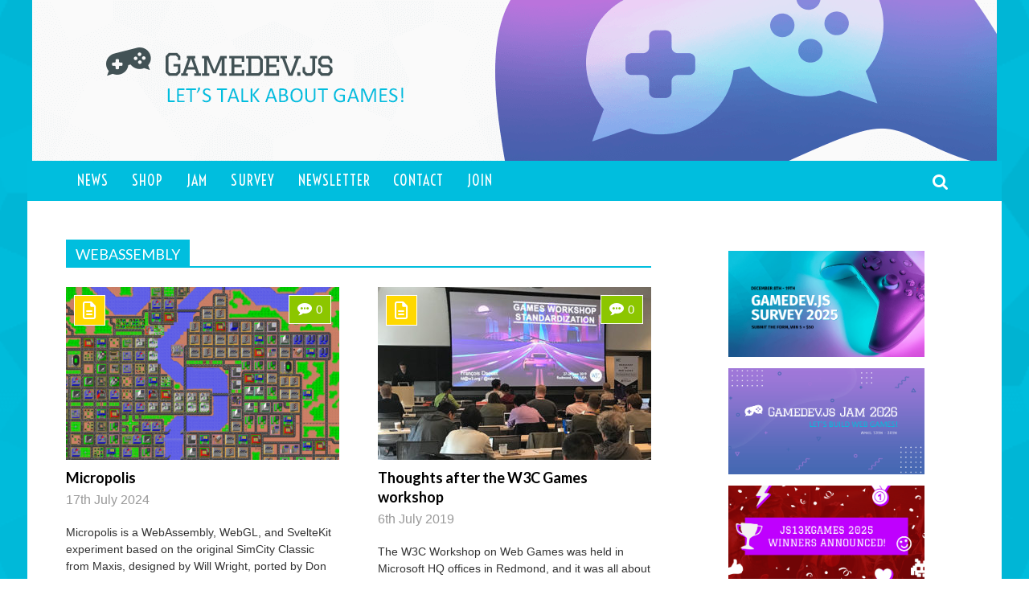

--- FILE ---
content_type: text/html; charset=UTF-8
request_url: https://gamedevjs.com/tag/webassembly/
body_size: 22315
content:
<!doctype html>
<!--[if !IE]>
<html class="no-js non-ie" dir="ltr" lang="en-US" prefix="og: https://ogp.me/ns#"> <![endif]-->
<!--[if IE 7 ]>
<html class="no-js ie7" dir="ltr" lang="en-US" prefix="og: https://ogp.me/ns#"> <![endif]-->
<!--[if IE 8 ]>
<html class="no-js ie8" dir="ltr" lang="en-US" prefix="og: https://ogp.me/ns#"> <![endif]-->
<!--[if IE 9 ]>
<html class="no-js ie9" dir="ltr" lang="en-US" prefix="og: https://ogp.me/ns#"> <![endif]-->
<!--[if gt IE 9]><!-->
<html class="no-js" dir="ltr" lang="en-US" prefix="og: https://ogp.me/ns#"> <!--<![endif]-->
<head>
<meta charset="UTF-8"/>
<meta name="monetization" content="$ilp.uphold.com/k4eJGQUDF9nw" />
<meta name="viewport" content="width=device-width, initial-scale=1.0">
<link rel="profile" href="http://gmpg.org/xfn/11"/>
<link rel="me" href="https://mastodon.gamedev.place/@GamedevJS" />
<link rel="pingback" href="https://gamedevjs.com/xmlrpc.php"/>
<title>WebAssembly - Gamedev.js</title>

		<!-- All in One SEO 4.9.3 - aioseo.com -->
	<meta name="robots" content="max-image-preview:large" />
	<link rel="canonical" href="https://gamedevjs.com/tag/webassembly/" />
	<meta name="generator" content="All in One SEO (AIOSEO) 4.9.3" />
		<script type="application/ld+json" class="aioseo-schema">
			{"@context":"https:\/\/schema.org","@graph":[{"@type":"BreadcrumbList","@id":"https:\/\/gamedevjs.com\/tag\/webassembly\/#breadcrumblist","itemListElement":[{"@type":"ListItem","@id":"https:\/\/gamedevjs.com#listItem","position":1,"name":"Home","item":"https:\/\/gamedevjs.com","nextItem":{"@type":"ListItem","@id":"https:\/\/gamedevjs.com\/tag\/webassembly\/#listItem","name":"WebAssembly"}},{"@type":"ListItem","@id":"https:\/\/gamedevjs.com\/tag\/webassembly\/#listItem","position":2,"name":"WebAssembly","previousItem":{"@type":"ListItem","@id":"https:\/\/gamedevjs.com#listItem","name":"Home"}}]},{"@type":"CollectionPage","@id":"https:\/\/gamedevjs.com\/tag\/webassembly\/#collectionpage","url":"https:\/\/gamedevjs.com\/tag\/webassembly\/","name":"WebAssembly - Gamedev.js","inLanguage":"en-US","isPartOf":{"@id":"https:\/\/gamedevjs.com\/#website"},"breadcrumb":{"@id":"https:\/\/gamedevjs.com\/tag\/webassembly\/#breadcrumblist"}},{"@type":"Organization","@id":"https:\/\/gamedevjs.com\/#organization","name":"Gamedev.js","description":"Web Game Development community","url":"https:\/\/gamedevjs.com\/"},{"@type":"WebSite","@id":"https:\/\/gamedevjs.com\/#website","url":"https:\/\/gamedevjs.com\/","name":"Gamedev.js","description":"Web Game Development community","inLanguage":"en-US","publisher":{"@id":"https:\/\/gamedevjs.com\/#organization"}}]}
		</script>
		<!-- All in One SEO -->

<link rel='dns-prefetch' href='//fonts.googleapis.com' />
<link rel='dns-prefetch' href='//netdna.bootstrapcdn.com' />
<link rel="alternate" type="application/rss+xml" title="Gamedev.js &raquo; Feed" href="https://gamedevjs.com/feed/" />
<link rel="alternate" type="application/rss+xml" title="Gamedev.js &raquo; Comments Feed" href="https://gamedevjs.com/comments/feed/" />
<link rel="alternate" type="application/rss+xml" title="Gamedev.js &raquo; WebAssembly Tag Feed" href="https://gamedevjs.com/tag/webassembly/feed/" />
		<!-- This site uses the Google Analytics by MonsterInsights plugin v9.11.1 - Using Analytics tracking - https://www.monsterinsights.com/ -->
							<script src="//www.googletagmanager.com/gtag/js?id=G-TZ1WK9B1TC"  data-cfasync="false" data-wpfc-render="false" type="text/javascript" async></script>
			<script data-cfasync="false" data-wpfc-render="false" type="text/javascript">
				var mi_version = '9.11.1';
				var mi_track_user = true;
				var mi_no_track_reason = '';
								var MonsterInsightsDefaultLocations = {"page_location":"https:\/\/gamedevjs.com\/tag\/webassembly\/"};
								if ( typeof MonsterInsightsPrivacyGuardFilter === 'function' ) {
					var MonsterInsightsLocations = (typeof MonsterInsightsExcludeQuery === 'object') ? MonsterInsightsPrivacyGuardFilter( MonsterInsightsExcludeQuery ) : MonsterInsightsPrivacyGuardFilter( MonsterInsightsDefaultLocations );
				} else {
					var MonsterInsightsLocations = (typeof MonsterInsightsExcludeQuery === 'object') ? MonsterInsightsExcludeQuery : MonsterInsightsDefaultLocations;
				}

								var disableStrs = [
										'ga-disable-G-TZ1WK9B1TC',
									];

				/* Function to detect opted out users */
				function __gtagTrackerIsOptedOut() {
					for (var index = 0; index < disableStrs.length; index++) {
						if (document.cookie.indexOf(disableStrs[index] + '=true') > -1) {
							return true;
						}
					}

					return false;
				}

				/* Disable tracking if the opt-out cookie exists. */
				if (__gtagTrackerIsOptedOut()) {
					for (var index = 0; index < disableStrs.length; index++) {
						window[disableStrs[index]] = true;
					}
				}

				/* Opt-out function */
				function __gtagTrackerOptout() {
					for (var index = 0; index < disableStrs.length; index++) {
						document.cookie = disableStrs[index] + '=true; expires=Thu, 31 Dec 2099 23:59:59 UTC; path=/';
						window[disableStrs[index]] = true;
					}
				}

				if ('undefined' === typeof gaOptout) {
					function gaOptout() {
						__gtagTrackerOptout();
					}
				}
								window.dataLayer = window.dataLayer || [];

				window.MonsterInsightsDualTracker = {
					helpers: {},
					trackers: {},
				};
				if (mi_track_user) {
					function __gtagDataLayer() {
						dataLayer.push(arguments);
					}

					function __gtagTracker(type, name, parameters) {
						if (!parameters) {
							parameters = {};
						}

						if (parameters.send_to) {
							__gtagDataLayer.apply(null, arguments);
							return;
						}

						if (type === 'event') {
														parameters.send_to = monsterinsights_frontend.v4_id;
							var hookName = name;
							if (typeof parameters['event_category'] !== 'undefined') {
								hookName = parameters['event_category'] + ':' + name;
							}

							if (typeof MonsterInsightsDualTracker.trackers[hookName] !== 'undefined') {
								MonsterInsightsDualTracker.trackers[hookName](parameters);
							} else {
								__gtagDataLayer('event', name, parameters);
							}
							
						} else {
							__gtagDataLayer.apply(null, arguments);
						}
					}

					__gtagTracker('js', new Date());
					__gtagTracker('set', {
						'developer_id.dZGIzZG': true,
											});
					if ( MonsterInsightsLocations.page_location ) {
						__gtagTracker('set', MonsterInsightsLocations);
					}
										__gtagTracker('config', 'G-TZ1WK9B1TC', {"forceSSL":"true"} );
										window.gtag = __gtagTracker;										(function () {
						/* https://developers.google.com/analytics/devguides/collection/analyticsjs/ */
						/* ga and __gaTracker compatibility shim. */
						var noopfn = function () {
							return null;
						};
						var newtracker = function () {
							return new Tracker();
						};
						var Tracker = function () {
							return null;
						};
						var p = Tracker.prototype;
						p.get = noopfn;
						p.set = noopfn;
						p.send = function () {
							var args = Array.prototype.slice.call(arguments);
							args.unshift('send');
							__gaTracker.apply(null, args);
						};
						var __gaTracker = function () {
							var len = arguments.length;
							if (len === 0) {
								return;
							}
							var f = arguments[len - 1];
							if (typeof f !== 'object' || f === null || typeof f.hitCallback !== 'function') {
								if ('send' === arguments[0]) {
									var hitConverted, hitObject = false, action;
									if ('event' === arguments[1]) {
										if ('undefined' !== typeof arguments[3]) {
											hitObject = {
												'eventAction': arguments[3],
												'eventCategory': arguments[2],
												'eventLabel': arguments[4],
												'value': arguments[5] ? arguments[5] : 1,
											}
										}
									}
									if ('pageview' === arguments[1]) {
										if ('undefined' !== typeof arguments[2]) {
											hitObject = {
												'eventAction': 'page_view',
												'page_path': arguments[2],
											}
										}
									}
									if (typeof arguments[2] === 'object') {
										hitObject = arguments[2];
									}
									if (typeof arguments[5] === 'object') {
										Object.assign(hitObject, arguments[5]);
									}
									if ('undefined' !== typeof arguments[1].hitType) {
										hitObject = arguments[1];
										if ('pageview' === hitObject.hitType) {
											hitObject.eventAction = 'page_view';
										}
									}
									if (hitObject) {
										action = 'timing' === arguments[1].hitType ? 'timing_complete' : hitObject.eventAction;
										hitConverted = mapArgs(hitObject);
										__gtagTracker('event', action, hitConverted);
									}
								}
								return;
							}

							function mapArgs(args) {
								var arg, hit = {};
								var gaMap = {
									'eventCategory': 'event_category',
									'eventAction': 'event_action',
									'eventLabel': 'event_label',
									'eventValue': 'event_value',
									'nonInteraction': 'non_interaction',
									'timingCategory': 'event_category',
									'timingVar': 'name',
									'timingValue': 'value',
									'timingLabel': 'event_label',
									'page': 'page_path',
									'location': 'page_location',
									'title': 'page_title',
									'referrer' : 'page_referrer',
								};
								for (arg in args) {
																		if (!(!args.hasOwnProperty(arg) || !gaMap.hasOwnProperty(arg))) {
										hit[gaMap[arg]] = args[arg];
									} else {
										hit[arg] = args[arg];
									}
								}
								return hit;
							}

							try {
								f.hitCallback();
							} catch (ex) {
							}
						};
						__gaTracker.create = newtracker;
						__gaTracker.getByName = newtracker;
						__gaTracker.getAll = function () {
							return [];
						};
						__gaTracker.remove = noopfn;
						__gaTracker.loaded = true;
						window['__gaTracker'] = __gaTracker;
					})();
									} else {
										console.log("");
					(function () {
						function __gtagTracker() {
							return null;
						}

						window['__gtagTracker'] = __gtagTracker;
						window['gtag'] = __gtagTracker;
					})();
									}
			</script>
							<!-- / Google Analytics by MonsterInsights -->
		<style id='wp-img-auto-sizes-contain-inline-css' type='text/css'>
img:is([sizes=auto i],[sizes^="auto," i]){contain-intrinsic-size:3000px 1500px}
/*# sourceURL=wp-img-auto-sizes-contain-inline-css */
</style>
<link rel='stylesheet' id='arqam-style-css' href='https://gamedevjs.com/wp-content/plugins/arqam/assets/style.css?ver=6.9' type='text/css' media='all' />
<link rel='stylesheet' id='cnss_font_awesome_css-css' href='https://gamedevjs.com/wp-content/plugins/easy-social-icons/css/font-awesome/css/all.min.css?ver=7.0.0' type='text/css' media='all' />
<link rel='stylesheet' id='cnss_font_awesome_v4_shims-css' href='https://gamedevjs.com/wp-content/plugins/easy-social-icons/css/font-awesome/css/v4-shims.min.css?ver=7.0.0' type='text/css' media='all' />
<link rel='stylesheet' id='cnss_css-css' href='https://gamedevjs.com/wp-content/plugins/easy-social-icons/css/cnss.css?ver=1.0' type='text/css' media='all' />
<link rel='stylesheet' id='cnss_share_css-css' href='https://gamedevjs.com/wp-content/plugins/easy-social-icons/css/share.css?ver=1.0' type='text/css' media='all' />
<style id='wp-emoji-styles-inline-css' type='text/css'>

	img.wp-smiley, img.emoji {
		display: inline !important;
		border: none !important;
		box-shadow: none !important;
		height: 1em !important;
		width: 1em !important;
		margin: 0 0.07em !important;
		vertical-align: -0.1em !important;
		background: none !important;
		padding: 0 !important;
	}
/*# sourceURL=wp-emoji-styles-inline-css */
</style>
<style id='wp-block-library-inline-css' type='text/css'>
:root{--wp-block-synced-color:#7a00df;--wp-block-synced-color--rgb:122,0,223;--wp-bound-block-color:var(--wp-block-synced-color);--wp-editor-canvas-background:#ddd;--wp-admin-theme-color:#007cba;--wp-admin-theme-color--rgb:0,124,186;--wp-admin-theme-color-darker-10:#006ba1;--wp-admin-theme-color-darker-10--rgb:0,107,160.5;--wp-admin-theme-color-darker-20:#005a87;--wp-admin-theme-color-darker-20--rgb:0,90,135;--wp-admin-border-width-focus:2px}@media (min-resolution:192dpi){:root{--wp-admin-border-width-focus:1.5px}}.wp-element-button{cursor:pointer}:root .has-very-light-gray-background-color{background-color:#eee}:root .has-very-dark-gray-background-color{background-color:#313131}:root .has-very-light-gray-color{color:#eee}:root .has-very-dark-gray-color{color:#313131}:root .has-vivid-green-cyan-to-vivid-cyan-blue-gradient-background{background:linear-gradient(135deg,#00d084,#0693e3)}:root .has-purple-crush-gradient-background{background:linear-gradient(135deg,#34e2e4,#4721fb 50%,#ab1dfe)}:root .has-hazy-dawn-gradient-background{background:linear-gradient(135deg,#faaca8,#dad0ec)}:root .has-subdued-olive-gradient-background{background:linear-gradient(135deg,#fafae1,#67a671)}:root .has-atomic-cream-gradient-background{background:linear-gradient(135deg,#fdd79a,#004a59)}:root .has-nightshade-gradient-background{background:linear-gradient(135deg,#330968,#31cdcf)}:root .has-midnight-gradient-background{background:linear-gradient(135deg,#020381,#2874fc)}:root{--wp--preset--font-size--normal:16px;--wp--preset--font-size--huge:42px}.has-regular-font-size{font-size:1em}.has-larger-font-size{font-size:2.625em}.has-normal-font-size{font-size:var(--wp--preset--font-size--normal)}.has-huge-font-size{font-size:var(--wp--preset--font-size--huge)}.has-text-align-center{text-align:center}.has-text-align-left{text-align:left}.has-text-align-right{text-align:right}.has-fit-text{white-space:nowrap!important}#end-resizable-editor-section{display:none}.aligncenter{clear:both}.items-justified-left{justify-content:flex-start}.items-justified-center{justify-content:center}.items-justified-right{justify-content:flex-end}.items-justified-space-between{justify-content:space-between}.screen-reader-text{border:0;clip-path:inset(50%);height:1px;margin:-1px;overflow:hidden;padding:0;position:absolute;width:1px;word-wrap:normal!important}.screen-reader-text:focus{background-color:#ddd;clip-path:none;color:#444;display:block;font-size:1em;height:auto;left:5px;line-height:normal;padding:15px 23px 14px;text-decoration:none;top:5px;width:auto;z-index:100000}html :where(.has-border-color){border-style:solid}html :where([style*=border-top-color]){border-top-style:solid}html :where([style*=border-right-color]){border-right-style:solid}html :where([style*=border-bottom-color]){border-bottom-style:solid}html :where([style*=border-left-color]){border-left-style:solid}html :where([style*=border-width]){border-style:solid}html :where([style*=border-top-width]){border-top-style:solid}html :where([style*=border-right-width]){border-right-style:solid}html :where([style*=border-bottom-width]){border-bottom-style:solid}html :where([style*=border-left-width]){border-left-style:solid}html :where(img[class*=wp-image-]){height:auto;max-width:100%}:where(figure){margin:0 0 1em}html :where(.is-position-sticky){--wp-admin--admin-bar--position-offset:var(--wp-admin--admin-bar--height,0px)}@media screen and (max-width:600px){html :where(.is-position-sticky){--wp-admin--admin-bar--position-offset:0px}}

/*# sourceURL=wp-block-library-inline-css */
</style><style id='global-styles-inline-css' type='text/css'>
:root{--wp--preset--aspect-ratio--square: 1;--wp--preset--aspect-ratio--4-3: 4/3;--wp--preset--aspect-ratio--3-4: 3/4;--wp--preset--aspect-ratio--3-2: 3/2;--wp--preset--aspect-ratio--2-3: 2/3;--wp--preset--aspect-ratio--16-9: 16/9;--wp--preset--aspect-ratio--9-16: 9/16;--wp--preset--color--black: #000000;--wp--preset--color--cyan-bluish-gray: #abb8c3;--wp--preset--color--white: #ffffff;--wp--preset--color--pale-pink: #f78da7;--wp--preset--color--vivid-red: #cf2e2e;--wp--preset--color--luminous-vivid-orange: #ff6900;--wp--preset--color--luminous-vivid-amber: #fcb900;--wp--preset--color--light-green-cyan: #7bdcb5;--wp--preset--color--vivid-green-cyan: #00d084;--wp--preset--color--pale-cyan-blue: #8ed1fc;--wp--preset--color--vivid-cyan-blue: #0693e3;--wp--preset--color--vivid-purple: #9b51e0;--wp--preset--gradient--vivid-cyan-blue-to-vivid-purple: linear-gradient(135deg,rgb(6,147,227) 0%,rgb(155,81,224) 100%);--wp--preset--gradient--light-green-cyan-to-vivid-green-cyan: linear-gradient(135deg,rgb(122,220,180) 0%,rgb(0,208,130) 100%);--wp--preset--gradient--luminous-vivid-amber-to-luminous-vivid-orange: linear-gradient(135deg,rgb(252,185,0) 0%,rgb(255,105,0) 100%);--wp--preset--gradient--luminous-vivid-orange-to-vivid-red: linear-gradient(135deg,rgb(255,105,0) 0%,rgb(207,46,46) 100%);--wp--preset--gradient--very-light-gray-to-cyan-bluish-gray: linear-gradient(135deg,rgb(238,238,238) 0%,rgb(169,184,195) 100%);--wp--preset--gradient--cool-to-warm-spectrum: linear-gradient(135deg,rgb(74,234,220) 0%,rgb(151,120,209) 20%,rgb(207,42,186) 40%,rgb(238,44,130) 60%,rgb(251,105,98) 80%,rgb(254,248,76) 100%);--wp--preset--gradient--blush-light-purple: linear-gradient(135deg,rgb(255,206,236) 0%,rgb(152,150,240) 100%);--wp--preset--gradient--blush-bordeaux: linear-gradient(135deg,rgb(254,205,165) 0%,rgb(254,45,45) 50%,rgb(107,0,62) 100%);--wp--preset--gradient--luminous-dusk: linear-gradient(135deg,rgb(255,203,112) 0%,rgb(199,81,192) 50%,rgb(65,88,208) 100%);--wp--preset--gradient--pale-ocean: linear-gradient(135deg,rgb(255,245,203) 0%,rgb(182,227,212) 50%,rgb(51,167,181) 100%);--wp--preset--gradient--electric-grass: linear-gradient(135deg,rgb(202,248,128) 0%,rgb(113,206,126) 100%);--wp--preset--gradient--midnight: linear-gradient(135deg,rgb(2,3,129) 0%,rgb(40,116,252) 100%);--wp--preset--font-size--small: 13px;--wp--preset--font-size--medium: 20px;--wp--preset--font-size--large: 36px;--wp--preset--font-size--x-large: 42px;--wp--preset--spacing--20: 0.44rem;--wp--preset--spacing--30: 0.67rem;--wp--preset--spacing--40: 1rem;--wp--preset--spacing--50: 1.5rem;--wp--preset--spacing--60: 2.25rem;--wp--preset--spacing--70: 3.38rem;--wp--preset--spacing--80: 5.06rem;--wp--preset--shadow--natural: 6px 6px 9px rgba(0, 0, 0, 0.2);--wp--preset--shadow--deep: 12px 12px 50px rgba(0, 0, 0, 0.4);--wp--preset--shadow--sharp: 6px 6px 0px rgba(0, 0, 0, 0.2);--wp--preset--shadow--outlined: 6px 6px 0px -3px rgb(255, 255, 255), 6px 6px rgb(0, 0, 0);--wp--preset--shadow--crisp: 6px 6px 0px rgb(0, 0, 0);}:where(.is-layout-flex){gap: 0.5em;}:where(.is-layout-grid){gap: 0.5em;}body .is-layout-flex{display: flex;}.is-layout-flex{flex-wrap: wrap;align-items: center;}.is-layout-flex > :is(*, div){margin: 0;}body .is-layout-grid{display: grid;}.is-layout-grid > :is(*, div){margin: 0;}:where(.wp-block-columns.is-layout-flex){gap: 2em;}:where(.wp-block-columns.is-layout-grid){gap: 2em;}:where(.wp-block-post-template.is-layout-flex){gap: 1.25em;}:where(.wp-block-post-template.is-layout-grid){gap: 1.25em;}.has-black-color{color: var(--wp--preset--color--black) !important;}.has-cyan-bluish-gray-color{color: var(--wp--preset--color--cyan-bluish-gray) !important;}.has-white-color{color: var(--wp--preset--color--white) !important;}.has-pale-pink-color{color: var(--wp--preset--color--pale-pink) !important;}.has-vivid-red-color{color: var(--wp--preset--color--vivid-red) !important;}.has-luminous-vivid-orange-color{color: var(--wp--preset--color--luminous-vivid-orange) !important;}.has-luminous-vivid-amber-color{color: var(--wp--preset--color--luminous-vivid-amber) !important;}.has-light-green-cyan-color{color: var(--wp--preset--color--light-green-cyan) !important;}.has-vivid-green-cyan-color{color: var(--wp--preset--color--vivid-green-cyan) !important;}.has-pale-cyan-blue-color{color: var(--wp--preset--color--pale-cyan-blue) !important;}.has-vivid-cyan-blue-color{color: var(--wp--preset--color--vivid-cyan-blue) !important;}.has-vivid-purple-color{color: var(--wp--preset--color--vivid-purple) !important;}.has-black-background-color{background-color: var(--wp--preset--color--black) !important;}.has-cyan-bluish-gray-background-color{background-color: var(--wp--preset--color--cyan-bluish-gray) !important;}.has-white-background-color{background-color: var(--wp--preset--color--white) !important;}.has-pale-pink-background-color{background-color: var(--wp--preset--color--pale-pink) !important;}.has-vivid-red-background-color{background-color: var(--wp--preset--color--vivid-red) !important;}.has-luminous-vivid-orange-background-color{background-color: var(--wp--preset--color--luminous-vivid-orange) !important;}.has-luminous-vivid-amber-background-color{background-color: var(--wp--preset--color--luminous-vivid-amber) !important;}.has-light-green-cyan-background-color{background-color: var(--wp--preset--color--light-green-cyan) !important;}.has-vivid-green-cyan-background-color{background-color: var(--wp--preset--color--vivid-green-cyan) !important;}.has-pale-cyan-blue-background-color{background-color: var(--wp--preset--color--pale-cyan-blue) !important;}.has-vivid-cyan-blue-background-color{background-color: var(--wp--preset--color--vivid-cyan-blue) !important;}.has-vivid-purple-background-color{background-color: var(--wp--preset--color--vivid-purple) !important;}.has-black-border-color{border-color: var(--wp--preset--color--black) !important;}.has-cyan-bluish-gray-border-color{border-color: var(--wp--preset--color--cyan-bluish-gray) !important;}.has-white-border-color{border-color: var(--wp--preset--color--white) !important;}.has-pale-pink-border-color{border-color: var(--wp--preset--color--pale-pink) !important;}.has-vivid-red-border-color{border-color: var(--wp--preset--color--vivid-red) !important;}.has-luminous-vivid-orange-border-color{border-color: var(--wp--preset--color--luminous-vivid-orange) !important;}.has-luminous-vivid-amber-border-color{border-color: var(--wp--preset--color--luminous-vivid-amber) !important;}.has-light-green-cyan-border-color{border-color: var(--wp--preset--color--light-green-cyan) !important;}.has-vivid-green-cyan-border-color{border-color: var(--wp--preset--color--vivid-green-cyan) !important;}.has-pale-cyan-blue-border-color{border-color: var(--wp--preset--color--pale-cyan-blue) !important;}.has-vivid-cyan-blue-border-color{border-color: var(--wp--preset--color--vivid-cyan-blue) !important;}.has-vivid-purple-border-color{border-color: var(--wp--preset--color--vivid-purple) !important;}.has-vivid-cyan-blue-to-vivid-purple-gradient-background{background: var(--wp--preset--gradient--vivid-cyan-blue-to-vivid-purple) !important;}.has-light-green-cyan-to-vivid-green-cyan-gradient-background{background: var(--wp--preset--gradient--light-green-cyan-to-vivid-green-cyan) !important;}.has-luminous-vivid-amber-to-luminous-vivid-orange-gradient-background{background: var(--wp--preset--gradient--luminous-vivid-amber-to-luminous-vivid-orange) !important;}.has-luminous-vivid-orange-to-vivid-red-gradient-background{background: var(--wp--preset--gradient--luminous-vivid-orange-to-vivid-red) !important;}.has-very-light-gray-to-cyan-bluish-gray-gradient-background{background: var(--wp--preset--gradient--very-light-gray-to-cyan-bluish-gray) !important;}.has-cool-to-warm-spectrum-gradient-background{background: var(--wp--preset--gradient--cool-to-warm-spectrum) !important;}.has-blush-light-purple-gradient-background{background: var(--wp--preset--gradient--blush-light-purple) !important;}.has-blush-bordeaux-gradient-background{background: var(--wp--preset--gradient--blush-bordeaux) !important;}.has-luminous-dusk-gradient-background{background: var(--wp--preset--gradient--luminous-dusk) !important;}.has-pale-ocean-gradient-background{background: var(--wp--preset--gradient--pale-ocean) !important;}.has-electric-grass-gradient-background{background: var(--wp--preset--gradient--electric-grass) !important;}.has-midnight-gradient-background{background: var(--wp--preset--gradient--midnight) !important;}.has-small-font-size{font-size: var(--wp--preset--font-size--small) !important;}.has-medium-font-size{font-size: var(--wp--preset--font-size--medium) !important;}.has-large-font-size{font-size: var(--wp--preset--font-size--large) !important;}.has-x-large-font-size{font-size: var(--wp--preset--font-size--x-large) !important;}
/*# sourceURL=global-styles-inline-css */
</style>

<style id='classic-theme-styles-inline-css' type='text/css'>
/*! This file is auto-generated */
.wp-block-button__link{color:#fff;background-color:#32373c;border-radius:9999px;box-shadow:none;text-decoration:none;padding:calc(.667em + 2px) calc(1.333em + 2px);font-size:1.125em}.wp-block-file__button{background:#32373c;color:#fff;text-decoration:none}
/*# sourceURL=/wp-includes/css/classic-themes.min.css */
</style>
<link rel='stylesheet' id='contact-form-7-css' href='https://gamedevjs.com/wp-content/plugins/contact-form-7/includes/css/styles.css?ver=6.1.4' type='text/css' media='all' />
<link rel='stylesheet' id='font-awesome-four-css' href='https://gamedevjs.com/wp-content/plugins/custom-font-awesome-4-menus/css/font-awesome.min.css?ver=4.6.3' type='text/css' media='all' />
<link rel='stylesheet' id='taqyeem-style-css' href='https://gamedevjs.com/wp-content/plugins/taqyeem/style.css?ver=6.9' type='text/css' media='all' />
<link rel='stylesheet' id='jumbo-style-css' href='https://gamedevjs.com/wp-content/themes/jumbo/inc/css/style.css?ver=1.1' type='text/css' media='all' />
<style id='jumbo-style-inline-css' type='text/css'>
body.boxed-layout{background-image:url(https://gamedevjs.com/wp-content/uploads/2018/05/bg.png);}body.boxed-layout{background-attachment:fixed;}.menu a{line-height:50px;}.menu-search-wrap #search-container .fa-search{margin-top:-35px;}.menu a{height:50px;}#container.td-extra-top{margin-top:50px;}#search-container .fa-search{margin-top:-36px;}.menu li li a{line-height:37px;}.menu li li a{height:40px;}.sub-menu li > a:after, .sub-menu li > a:before {line-height:40px;}#outer-wrap, #header, #container, .msie-box {background-color:transparent;}#td-game-wrap{width:100%}body.boxed-layout { background-repeat: repeat !important; background-size: contain !important; }
/*# sourceURL=jumbo-style-inline-css */
</style>
<link rel='stylesheet' id='jumbo-fonts-css' href='//fonts.googleapis.com/css?family=Roboto%7CRoboto+Slab%7CVoltaire%7CLato%3A300%2C400%2C400italic%2C700italic%2C700%26subset%3Dlatin&#038;ver=1.0.0' type='text/css' media='all' />
<link rel='stylesheet' id='font-awesome-css' href='https://gamedevjs.com/wp-content/themes/jumbo/inc/fonts/font-awesome/css/font-awesome.min.css?ver=6.9' type='text/css' media='all' />
<link rel='stylesheet' id='wp-pagenavi-css' href='https://gamedevjs.com/wp-content/plugins/wp-pagenavi/pagenavi-css.css?ver=2.70' type='text/css' media='all' />
<link rel='stylesheet' id='ajax-auth-style-css' href='https://gamedevjs.com/wp-content/plugins/simple-ajax-auth/css/ajax-auth-style.css?ver=6.9' type='text/css' media='all' />
<link rel='stylesheet' id='fontawesome-css' href='//netdna.bootstrapcdn.com/font-awesome/latest/css/font-awesome.css?ver=1.3.9' type='text/css' media='all' />
<link rel='stylesheet' id='beeteam_front_slick_css-css' href='https://gamedevjs.com/wp-content/plugins/JPS-Ajax-Post-Layout/library/slick/slick.css?ver=1.9.0.6' type='text/css' media='all' />
<link rel='stylesheet' id='beeteam_front_malihu_css-css' href='https://gamedevjs.com/wp-content/plugins/JPS-Ajax-Post-Layout/library/malihu/jquery.mCustomScrollbar.min.css?ver=1.9.0.6' type='text/css' media='all' />
<link rel='stylesheet' id='beeteam_front_animate_css-css' href='https://gamedevjs.com/wp-content/plugins/JPS-Ajax-Post-Layout/library/animate/animate.min.css?ver=1.9.0.6' type='text/css' media='all' />
<link rel='stylesheet' id='beeteam_front_rrssb_css-css' href='https://gamedevjs.com/wp-content/plugins/JPS-Ajax-Post-Layout/library/social-share-buttons/rrssb.css?ver=1.9.0.6' type='text/css' media='all' />
<link rel='stylesheet' id='beeteam_front_priority_css-css' href='https://gamedevjs.com/wp-content/plugins/JPS-Ajax-Post-Layout/library/priority-js/priority-nav-core.css?ver=1.9.0.6' type='text/css' media='all' />
<link rel='stylesheet' id='jps_bete_front_css-css' href='https://gamedevjs.com/wp-content/plugins/JPS-Ajax-Post-Layout/library/minify/core-min.css?ver=1.9.0.6' type='text/css' media='all' />
		<style>
			/* Accessible for screen readers but hidden from view */
			.fa-hidden { position:absolute; left:-10000px; top:auto; width:1px; height:1px; overflow:hidden; }
			.rtl .fa-hidden { left:10000px; }
			.fa-showtext { margin-right: 5px; }
		</style>
		<script type="text/javascript" src="https://gamedevjs.com/wp-includes/js/jquery/jquery.min.js?ver=3.7.1" id="jquery-core-js"></script>
<script type="text/javascript" src="https://gamedevjs.com/wp-includes/js/jquery/jquery-migrate.min.js?ver=3.4.1" id="jquery-migrate-js"></script>
<script type="text/javascript" src="https://gamedevjs.com/wp-content/plugins/easy-social-icons/js/cnss.js?ver=1.0" id="cnss_js-js"></script>
<script type="text/javascript" src="https://gamedevjs.com/wp-content/plugins/easy-social-icons/js/share.js?ver=1.0" id="cnss_share_js-js"></script>
<script type="text/javascript" src="https://gamedevjs.com/wp-content/plugins/google-analytics-for-wordpress/assets/js/frontend-gtag.min.js?ver=9.11.1" id="monsterinsights-frontend-script-js" async="async" data-wp-strategy="async"></script>
<script data-cfasync="false" data-wpfc-render="false" type="text/javascript" id='monsterinsights-frontend-script-js-extra'>/* <![CDATA[ */
var monsterinsights_frontend = {"js_events_tracking":"true","download_extensions":"doc,pdf,ppt,zip,xls,docx,pptx,xlsx","inbound_paths":"[]","home_url":"https:\/\/gamedevjs.com","hash_tracking":"false","v4_id":"G-TZ1WK9B1TC"};/* ]]> */
</script>
<script type="text/javascript" src="https://gamedevjs.com/wp-content/plugins/taqyeem/js/tie.js?ver=6.9" id="taqyeem-main-js"></script>
<script type="text/javascript" src="https://gamedevjs.com/wp-content/plugins/simple-ajax-auth/js/jquery.validate.js?ver=6.9" id="validate-script-js"></script>
<script type="text/javascript" id="ajax-auth-script-js-extra">
/* <![CDATA[ */
var ajax_auth_object = {"ajaxurl":"https://gamedevjs.com/wp-admin/admin-ajax.php","redirecturl":"https://gamedevjs.com","loadingmessage":"Sending user info, please wait..."};
//# sourceURL=ajax-auth-script-js-extra
/* ]]> */
</script>
<script type="text/javascript" src="https://gamedevjs.com/wp-content/plugins/simple-ajax-auth/js/ajax-auth-script.js?ver=6.9" id="ajax-auth-script-js"></script>
<link rel="https://api.w.org/" href="https://gamedevjs.com/wp-json/" /><link rel="alternate" title="JSON" type="application/json" href="https://gamedevjs.com/wp-json/wp/v2/tags/201" /><link rel="EditURI" type="application/rsd+xml" title="RSD" href="https://gamedevjs.com/xmlrpc.php?rsd" />
<meta name="generator" content="WordPress 6.9" />
<svg xmlns="http://www.w3.org/2000/svg" style="display:none;">
					<symbol id="bete-awesome-svg-chat-bubble-two" viewBox="0 0 512 512">
						<path d="m201 110c-29 0-56 5-82 15c-25 9-45 23-60 40c-15 17-22 35-22 54c0 16 5 31 15 46c10 14 24 27 42 37l28 16l-10 24c6-4 12-7 18-11l12-9l15 3c15 3 30 4 44 4c29 0 57-5 82-15c25-10 45-23 60-40c15-17 23-35 23-55c0-19-8-37-23-54c-15-17-35-31-60-40c-25-10-53-15-82-15z m0-37c37 0 70 7 101 20c31 13 56 31 73 53c18 22 27 47 27 73c0 27-9 51-27 74c-17 22-42 40-73 53c-31 13-64 20-101 20c-16 0-33-2-50-5c-24 17-50 29-80 37c-6 1-15 3-24 4l-1 0c-2 0-4 0-6-2c-2-2-3-4-3-6c0-1 0-1 0-2c0-1 0-1 0-2c0 0 0-1 0-1l1-2c0 0 0 0 1-1c1-1 1-2 1-2c0 0 1 0 1-1c1-1 2-2 2-2c1-1 3-3 6-7c4-3 6-6 8-8c1-2 3-5 6-8c3-4 5-8 7-11c2-4 4-8 6-13c-24-14-42-31-56-51c-13-20-20-41-20-64c0-26 9-51 27-73c18-22 42-40 73-53c31-13 65-20 101-20z m235 334c2 5 4 9 6 13c2 4 4 7 7 11c3 3 5 6 6 8c2 2 4 5 8 8c3 4 5 6 6 8c1 0 1 0 2 1c0 1 1 1 1 1c0 1 1 1 1 2c0 0 1 1 1 1l1 2c0 0 0 0 0 1c1 2 1 2 0 2c0 0 0 1 0 2c0 3-2 5-4 6c-1 2-4 3-6 2c-9-1-18-2-24-4c-30-8-56-20-80-37c-17 3-34 5-50 5c-52 0-97-13-135-38c11 1 19 1 25 1c31 0 60-4 88-13c29-8 54-20 76-36c24-18 42-38 55-61c12-23 19-47 19-73c0-14-2-29-7-43c25 14 44 30 59 51c14 20 21 42 21 66c0 22-7 44-20 64c-14 20-32 36-56 50z"/>
					</symbol>
					
					<symbol id="bete-awesome-svg-eye" viewBox="0 0 512 512">
						<path d="m475 274c-29-45-65-78-108-101c11 20 17 42 17 65c0 35-13 65-38 90c-25 25-55 38-90 38c-35 0-65-13-90-38c-25-25-38-55-38-90c0-23 6-45 17-65c-43 23-79 56-108 101c25 39 57 70 95 94c38 23 79 34 124 34c45 0 86-11 124-34c38-24 70-55 95-94z m-205-109c0-4-2-7-4-10c-3-3-6-4-10-4c-24 0-44 8-61 25c-17 17-26 38-26 62c0 4 1 7 4 9c3 3 6 4 10 4c4 0 7-1 10-4c2-2 4-5 4-9c0-17 5-31 17-42c12-12 26-18 42-18c4 0 7-1 10-4c2-2 4-6 4-9z m242 109c0 7-2 13-6 20c-26 44-62 79-107 105c-45 27-93 40-143 40c-50 0-98-13-143-40c-45-26-81-61-107-105c-4-7-6-13-6-20c0-6 2-13 6-19c26-44 62-79 107-106c45-26 93-39 143-39c50 0 98 13 143 39c45 27 81 62 107 106c4 6 6 13 6 19z"/>
					</symbol>
					
					<symbol id="bete-awesome-svg-clock" viewBox="0 0 512 512">
						<path d="m293 155l0 128c0 3-1 5-3 7c-2 2-4 3-7 3l-91 0c-3 0-5-1-7-3c-1-2-2-4-2-7l0-18c0-3 1-5 2-6c2-2 4-3 7-3l64 0l0-101c0-2 1-4 3-6c1-2 3-3 6-3l18 0c3 0 5 1 7 3c2 2 3 4 3 6z m118 101c0-28-7-54-20-78c-14-24-33-43-57-57c-24-13-50-20-78-20c-28 0-54 7-78 20c-24 14-43 33-57 57c-13 24-20 50-20 78c0 28 7 54 20 78c14 24 33 43 57 57c24 13 50 20 78 20c28 0 54-7 78-20c24-14 43-33 57-57c13-24 20-50 20-78z m64 0c0 40-9 77-29 110c-20 34-46 60-80 80c-33 20-70 29-110 29c-40 0-77-9-110-29c-34-20-60-46-80-80c-20-33-29-70-29-110c0-40 9-77 29-110c20-34 46-60 80-80c33-20 70-29 110-29c40 0 77 9 110 29c34 20 60 46 80 80c20 33 29 70 29 110z"/>
					</symbol>
					
					<symbol id="bete-awesome-svg-hospital-square" viewBox="0 0 512 512">
						<path d="m402 274l0-36c0-5-2-10-5-13c-4-4-8-6-13-6l-91 0l0-91c0-5-2-9-6-13c-3-3-8-5-13-5l-36 0c-5 0-10 2-13 5c-4 4-6 8-6 13l0 91l-91 0c-5 0-9 2-13 6c-3 3-5 8-5 13l0 36c0 5 2 10 5 13c4 4 8 6 13 6l91 0l0 91c0 5 2 9 6 13c3 3 8 5 13 5l36 0c5 0 10-2 13-5c4-4 6-8 6-13l0-91l91 0c5 0 9-2 13-6c3-3 5-8 5-13z m73-155l0 274c0 23-8 42-24 58c-16 16-35 24-58 24l-274 0c-23 0-42-8-58-24c-16-16-24-35-24-58l0-274c0-23 8-42 24-58c16-16 35-24 58-24l274 0c23 0 42 8 58 24c16 16 24 35 24 58z"/>
					</symbol>
					
					<symbol id="bete-awesome-svg-user" viewBox="0 0 512 512">
						<path d="m457 401c0 23-7 41-21 55c-14 13-32 19-55 19l-250 0c-23 0-41-6-55-19c-14-14-21-32-21-55c0-10 0-20 1-29c1-10 2-20 4-31c2-11 4-22 7-31c3-10 8-19 13-28c5-9 11-17 17-23c7-7 15-12 25-16c9-3 20-5 32-5c1 0 5 2 12 6c6 4 13 9 21 14c8 5 18 9 31 13c13 4 25 6 38 6c13 0 25-2 38-6c13-4 23-8 31-13c8-5 15-10 21-14c7-4 11-6 12-6c12 0 23 2 32 5c10 4 18 9 25 16c6 6 12 14 17 23c5 9 10 18 13 28c3 9 5 20 7 31c2 11 3 21 4 31c1 9 1 19 1 29z m-91-255c0 31-11 56-32 78c-22 21-48 32-78 32c-30 0-56-11-78-32c-21-22-32-47-32-78c0-30 11-56 32-77c22-22 48-32 78-32c30 0 56 10 78 32c21 21 32 47 32 77z"/>
					</symbol>
					
					<symbol id="bete-awesome-svg-present-gift" viewBox="0 0 512 512">
						<path d="m302 387l0-204l-92 0l0 204c0 5 2 9 5 11c4 3 8 4 14 4l54 0c6 0 10-1 14-4c3-2 5-6 5-11z m-131-241l56 0l-36-46c-5-6-11-9-20-9c-7 0-14 3-19 8c-5 6-8 12-8 20c0 7 3 14 8 19c5 6 12 8 19 8z m197-27c0-8-3-14-8-20c-5-5-12-8-19-8c-9 0-15 3-20 9l-36 46l56 0c7 0 14-2 19-8c5-5 8-12 8-19z m107 73l0 91c0 3 0 5-2 7c-2 2-4 3-7 3l-27 0l0 118c0 8-3 15-8 20c-5 5-12 8-20 8l-310 0c-8 0-15-3-20-8c-5-5-8-12-8-20l0-118l-27 0c-3 0-5-1-7-3c-2-2-2-4-2-7l0-91c0-3 0-5 2-7c2-1 4-2 7-2l125 0c-17 0-32-6-45-19c-12-12-19-27-19-45c0-18 7-33 19-45c13-13 28-19 45-19c21 0 37 7 48 22l37 47l37-47c11-15 27-22 48-22c17 0 32 6 45 19c12 12 19 27 19 45c0 18-7 33-19 45c-13 13-28 19-45 19l125 0c3 0 5 1 7 2c2 2 2 4 2 7z"/>
					</symbol>
					
					<symbol id="bete-awesome-svg-facebook" viewBox="0 0 28 28">
						<path d="M26.4 0H2.6C1.714 0 0 1.715 0 2.6v23.8c0 .884 1.715 2.6 2.6 2.6h12.393V17.988h-3.996v-3.98h3.997v-3.062c0-3.746 2.835-5.97 6.177-5.97 1.6 0 2.444.173 2.845.226v3.792H21.18c-1.817 0-2.156.9-2.156 2.168v2.847h5.045l-.66 3.978h-4.386V29H26.4c.884 0 2.6-1.716 2.6-2.6V2.6c0-.885-1.716-2.6-2.6-2.6z" class="cls-2" fill-rule="evenodd" />
					</symbol>
					
					<symbol id="bete-awesome-svg-twitter" viewBox="0 0 28 28">
						<path d="M24.253 8.756C24.69 17.08 18.297 24.182 9.97 24.62c-3.122.162-6.22-.646-8.86-2.32 2.702.18 5.375-.648 7.507-2.32-2.072-.248-3.818-1.662-4.49-3.64.802.13 1.62.077 2.4-.154-2.482-.466-4.312-2.586-4.412-5.11.688.276 1.426.408 2.168.387-2.135-1.65-2.73-4.62-1.394-6.965C5.574 7.816 9.54 9.84 13.802 10.07c-.842-2.738.694-5.64 3.434-6.48 2.018-.624 4.212.043 5.546 1.682 1.186-.213 2.318-.662 3.33-1.317-.386 1.256-1.248 2.312-2.4 2.942 1.048-.106 2.07-.394 3.02-.85-.458 1.182-1.343 2.15-2.48 2.71z"/>
					</symbol>
					
					<symbol id="bete-awesome-svg-google-plus" viewBox="0 0 28 28">
						<path d="M14.703 15.854l-1.22-.948c-.37-.308-.88-.715-.88-1.46 0-.747.51-1.222.95-1.662 1.42-1.12 2.84-2.31 2.84-4.817 0-2.58-1.62-3.937-2.4-4.58h2.098l2.203-1.384h-6.67c-1.83 0-4.467.433-6.398 2.027C3.768 4.287 3.06 6.018 3.06 7.576c0 2.634 2.02 5.328 5.603 5.328.34 0 .71-.033 1.083-.068-.167.408-.336.748-.336 1.324 0 1.04.55 1.685 1.01 2.297-1.523.104-4.37.273-6.466 1.562-1.998 1.187-2.605 2.915-2.605 4.136 0 2.512 2.357 4.84 7.288 4.84 5.822 0 8.904-3.223 8.904-6.41.008-2.327-1.36-3.49-2.83-4.73h-.01zM10.27 11.95c-2.913 0-4.232-3.764-4.232-6.036 0-.884.168-1.797.744-2.51.543-.68 1.49-1.12 2.372-1.12 2.807 0 4.256 3.797 4.256 6.24 0 .613-.067 1.695-.845 2.48-.537.55-1.438.947-2.295.95v-.003zm.032 13.66c-3.62 0-5.957-1.733-5.957-4.143 0-2.408 2.165-3.223 2.91-3.492 1.422-.48 3.25-.545 3.556-.545.34 0 .52 0 .767.034 2.574 1.838 3.706 2.757 3.706 4.48-.002 2.072-1.736 3.664-4.982 3.648l.002.017zM23.254 11.89V8.52H21.57v3.37H18.2v1.714h3.367v3.4h1.684v-3.4h3.4V11.89"/>
					</symbol>
					
					<symbol id="bete-awesome-svg-pinterest" viewBox="0 0 28 28">
						<path d="M14.02 1.57c-7.06 0-12.784 5.723-12.784 12.785S6.96 27.14 14.02 27.14c7.062 0 12.786-5.725 12.786-12.785 0-7.06-5.724-12.785-12.785-12.785zm1.24 17.085c-1.16-.09-1.648-.666-2.558-1.22-.5 2.627-1.113 5.146-2.925 6.46-.56-3.972.822-6.952 1.462-10.117-1.094-1.84.13-5.545 2.437-4.632 2.837 1.123-2.458 6.842 1.1 7.557 3.71.744 5.226-6.44 2.924-8.775-3.324-3.374-9.677-.077-8.896 4.754.19 1.178 1.408 1.538.49 3.168-2.13-.472-2.764-2.15-2.683-4.388.132-3.662 3.292-6.227 6.46-6.582 4.008-.448 7.772 1.474 8.29 5.24.58 4.254-1.815 8.864-6.1 8.532v.003z"/>
					</symbol>
					
					<symbol id="bete-awesome-svg-tumblr" viewBox="0 0 510 510">
						<path d="M459,0H51C22.95,0,0,22.95,0,51v408c0,28.05,22.95,51,51,51h408c28.05,0,51-22.95,51-51V51C510,22.95,487.05,0,459,0zM357,229.5h-76.5c0,0,0,96.9,0,99.45c0,17.85,2.55,28.05,28.05,28.05c22.95,0,48.45,0,48.45,0v76.5c0,0-25.5,2.55-53.55,2.55c-66.3,0-99.45-40.8-99.45-86.7c0-30.6,0-119.85,0-119.85h-51v-71.4c61.2-5.1,66.3-51,71.4-81.6h56.1V153H357V229.5z"/>
					</symbol>
					
					<symbol id="bete-awesome-svg-linkedin" viewBox="0 0 28 28">
						<path d="M25.424 15.887v8.447h-4.896v-7.882c0-1.98-.71-3.33-2.48-3.33-1.354 0-2.158.91-2.514 1.802-.13.315-.162.753-.162 1.194v8.216h-4.9s.067-13.35 0-14.73h4.9v2.087c-.01.017-.023.033-.033.05h.032v-.05c.65-1.002 1.812-2.435 4.414-2.435 3.222 0 5.638 2.106 5.638 6.632zM5.348 2.5c-1.676 0-2.772 1.093-2.772 2.54 0 1.42 1.066 2.538 2.717 2.546h.032c1.71 0 2.77-1.132 2.77-2.546C8.056 3.593 7.02 2.5 5.344 2.5h.005zm-2.48 21.834h4.896V9.604H2.867v14.73z"/>
					</symbol>
					
					<symbol id="bete-awesome-svg-email" viewBox="0 0 28 28">
						<path d="M20.11 26.147c-2.335 1.05-4.36 1.4-7.124 1.4C6.524 27.548.84 22.916.84 15.284.84 7.343 6.602.45 15.4.45c6.854 0 11.8 4.7 11.8 11.252 0 5.684-3.193 9.265-7.398 9.3-1.83 0-3.153-.934-3.347-2.997h-.077c-1.208 1.986-2.96 2.997-5.023 2.997-2.532 0-4.36-1.868-4.36-5.062 0-4.75 3.503-9.07 9.11-9.07 1.713 0 3.7.4 4.6.972l-1.17 7.203c-.387 2.298-.115 3.3 1 3.4 1.674 0 3.774-2.102 3.774-6.58 0-5.06-3.27-8.994-9.304-8.994C9.05 2.87 3.83 7.545 3.83 14.97c0 6.5 4.2 10.2 10 10.202 1.987 0 4.09-.43 5.647-1.245l.634 2.22zM16.647 10.1c-.31-.078-.7-.155-1.207-.155-2.572 0-4.596 2.53-4.596 5.53 0 1.5.7 2.4 1.9 2.4 1.44 0 2.96-1.83 3.31-4.088l.592-3.72z"/>
					</symbol>
					
					<symbol id="bete-awesome-svg-calendar" viewBox="0 0 512 512">
						<path d="m55 475l82 0l0-82l-82 0z m100 0l92 0l0-82l-92 0z m-100-100l82 0l0-92l-82 0z m100 0l92 0l0-92l-92 0z m-100-110l82 0l0-82l-82 0z m210 210l92 0l0-82l-92 0z m-110-210l92 0l0-82l-92 0z m220 210l82 0l0-82l-82 0z m-110-100l92 0l0-92l-92 0z m-100-247l0-82c0-3-1-5-3-7c-2-2-4-2-7-2l-18 0c-2 0-4 0-6 2c-2 2-3 4-3 7l0 82c0 2 1 5 3 6c2 2 4 3 6 3l18 0c3 0 5-1 7-3c2-1 3-4 3-6z m210 247l82 0l0-92l-82 0z m-110-110l92 0l0-82l-92 0z m110 0l82 0l0-82l-82 0z m9-137l0-82c0-3-1-5-3-7c-2-2-4-2-6-2l-18 0c-3 0-5 0-7 2c-2 2-3 4-3 7l0 82c0 2 1 5 3 6c2 2 4 3 7 3l18 0c2 0 4-1 6-3c2-1 3-4 3-6z m110-18l0 365c0 10-4 19-11 26c-7 7-16 11-26 11l-402 0c-10 0-19-4-26-11c-7-7-11-16-11-26l0-365c0-10 4-19 11-26c7-7 16-11 26-11l36 0l0-27c0-13 5-24 14-33c9-9 20-13 32-13l18 0c13 0 24 4 33 13c9 9 13 20 13 33l0 27l110 0l0-27c0-13 4-24 13-33c9-9 20-13 33-13l18 0c12 0 23 4 32 13c9 9 14 20 14 33l0 27l36 0c10 0 19 4 26 11c7 7 11 16 11 26z"/>
					</symbol>
					
					<symbol id="bete-awesome-svg-folder-open" viewBox="0 0 512 512">
					  <path d="m501 271c0 5-3 11-8 18l-90 105c-7 9-18 17-32 23c-14 7-26 10-38 10l-290 0c-6 0-12-1-16-4c-5-2-8-6-8-11c0-6 3-12 9-18l89-105c8-10 19-17 32-24c14-6 27-9 39-9l290 0c6 0 11 1 16 3c5 3 7 7 7 12z m-91-92l0 43l-222 0c-17 0-34 4-53 13c-18 8-33 19-44 31l-89 106l-2 2c0-1 0-2 0-4c0-1 0-2 0-3l0-256c0-16 6-30 18-42c11-12 25-18 42-18l85 0c16 0 30 6 42 18c12 12 18 26 18 42l0 8l145 0c16 0 30 6 42 18c12 12 18 26 18 42z"/>
					</symbol>
					
					<symbol id="bete-awesome-svg-resize-expand" viewBox="0 0 512 512">
					  <path d="m252 302c0 2-1 4-3 6l-94 95l41 41c3 4 5 8 5 13c0 5-2 9-5 13c-4 4-8 5-13 5l-128 0c-5 0-9-1-13-5c-4-4-5-8-5-13l0-128c0-5 1-9 5-13c4-3 8-5 13-5c5 0 9 2 13 5l41 41l95-94c2-2 4-3 6-3c3 0 5 1 7 3l32 32c2 2 3 4 3 7z m223-247l0 128c0 5-1 9-5 13c-4 3-8 5-13 5c-5 0-9-2-13-5l-41-41l-95 94c-2 2-4 3-6 3c-3 0-5-1-7-3l-32-32c-2-2-3-4-3-7c0-2 1-4 3-6l94-95l-41-41c-3-4-5-8-5-13c0-5 2-9 5-13c4-4 8-5 13-5l128 0c5 0 9 1 13 5c4 4 5 8 5 13z"/>
					</symbol>
					
				</svg><style type="text/css">
		ul.cnss-social-icon li.cn-fa-icon a:hover{color:#ffffff!important;}
		</style><script type='text/javascript'>
/* <![CDATA[ */
var taqyeem = {"ajaxurl":"https://gamedevjs.com/wp-admin/admin-ajax.php" , "your_rating":"Your Rating:"};
/* ]]> */
</script>
<style type="text/css" media="screen">

</style>
<style type="text/css">.saboxplugin-wrap{-webkit-box-sizing:border-box;-moz-box-sizing:border-box;-ms-box-sizing:border-box;box-sizing:border-box;border:1px solid #eee;width:100%;clear:both;display:block;overflow:hidden;word-wrap:break-word;position:relative}.saboxplugin-wrap .saboxplugin-gravatar{float:left;padding:0 20px 20px 20px}.saboxplugin-wrap .saboxplugin-gravatar img{max-width:100px;height:auto;border-radius:0;}.saboxplugin-wrap .saboxplugin-authorname{font-size:18px;line-height:1;margin:20px 0 0 20px;display:block}.saboxplugin-wrap .saboxplugin-authorname a{text-decoration:none}.saboxplugin-wrap .saboxplugin-authorname a:focus{outline:0}.saboxplugin-wrap .saboxplugin-desc{display:block;margin:5px 20px}.saboxplugin-wrap .saboxplugin-desc a{text-decoration:underline}.saboxplugin-wrap .saboxplugin-desc p{margin:5px 0 12px}.saboxplugin-wrap .saboxplugin-web{margin:0 20px 15px;text-align:left}.saboxplugin-wrap .sab-web-position{text-align:right}.saboxplugin-wrap .saboxplugin-web a{color:#ccc;text-decoration:none}.saboxplugin-wrap .saboxplugin-socials{position:relative;display:block;background:#fcfcfc;padding:5px;border-top:1px solid #eee}.saboxplugin-wrap .saboxplugin-socials a svg{width:20px;height:20px}.saboxplugin-wrap .saboxplugin-socials a svg .st2{fill:#fff; transform-origin:center center;}.saboxplugin-wrap .saboxplugin-socials a svg .st1{fill:rgba(0,0,0,.3)}.saboxplugin-wrap .saboxplugin-socials a:hover{opacity:.8;-webkit-transition:opacity .4s;-moz-transition:opacity .4s;-o-transition:opacity .4s;transition:opacity .4s;box-shadow:none!important;-webkit-box-shadow:none!important}.saboxplugin-wrap .saboxplugin-socials .saboxplugin-icon-color{box-shadow:none;padding:0;border:0;-webkit-transition:opacity .4s;-moz-transition:opacity .4s;-o-transition:opacity .4s;transition:opacity .4s;display:inline-block;color:#fff;font-size:0;text-decoration:inherit;margin:5px;-webkit-border-radius:0;-moz-border-radius:0;-ms-border-radius:0;-o-border-radius:0;border-radius:0;overflow:hidden}.saboxplugin-wrap .saboxplugin-socials .saboxplugin-icon-grey{text-decoration:inherit;box-shadow:none;position:relative;display:-moz-inline-stack;display:inline-block;vertical-align:middle;zoom:1;margin:10px 5px;color:#444;fill:#444}.clearfix:after,.clearfix:before{content:' ';display:table;line-height:0;clear:both}.ie7 .clearfix{zoom:1}.saboxplugin-socials.sabox-colored .saboxplugin-icon-color .sab-twitch{border-color:#38245c}.saboxplugin-socials.sabox-colored .saboxplugin-icon-color .sab-behance{border-color:#003eb0}.saboxplugin-socials.sabox-colored .saboxplugin-icon-color .sab-deviantart{border-color:#036824}.saboxplugin-socials.sabox-colored .saboxplugin-icon-color .sab-digg{border-color:#00327c}.saboxplugin-socials.sabox-colored .saboxplugin-icon-color .sab-dribbble{border-color:#ba1655}.saboxplugin-socials.sabox-colored .saboxplugin-icon-color .sab-facebook{border-color:#1e2e4f}.saboxplugin-socials.sabox-colored .saboxplugin-icon-color .sab-flickr{border-color:#003576}.saboxplugin-socials.sabox-colored .saboxplugin-icon-color .sab-github{border-color:#264874}.saboxplugin-socials.sabox-colored .saboxplugin-icon-color .sab-google{border-color:#0b51c5}.saboxplugin-socials.sabox-colored .saboxplugin-icon-color .sab-html5{border-color:#902e13}.saboxplugin-socials.sabox-colored .saboxplugin-icon-color .sab-instagram{border-color:#1630aa}.saboxplugin-socials.sabox-colored .saboxplugin-icon-color .sab-linkedin{border-color:#00344f}.saboxplugin-socials.sabox-colored .saboxplugin-icon-color .sab-pinterest{border-color:#5b040e}.saboxplugin-socials.sabox-colored .saboxplugin-icon-color .sab-reddit{border-color:#992900}.saboxplugin-socials.sabox-colored .saboxplugin-icon-color .sab-rss{border-color:#a43b0a}.saboxplugin-socials.sabox-colored .saboxplugin-icon-color .sab-sharethis{border-color:#5d8420}.saboxplugin-socials.sabox-colored .saboxplugin-icon-color .sab-soundcloud{border-color:#995200}.saboxplugin-socials.sabox-colored .saboxplugin-icon-color .sab-spotify{border-color:#0f612c}.saboxplugin-socials.sabox-colored .saboxplugin-icon-color .sab-stackoverflow{border-color:#a95009}.saboxplugin-socials.sabox-colored .saboxplugin-icon-color .sab-steam{border-color:#006388}.saboxplugin-socials.sabox-colored .saboxplugin-icon-color .sab-user_email{border-color:#b84e05}.saboxplugin-socials.sabox-colored .saboxplugin-icon-color .sab-tumblr{border-color:#10151b}.saboxplugin-socials.sabox-colored .saboxplugin-icon-color .sab-twitter{border-color:#0967a0}.saboxplugin-socials.sabox-colored .saboxplugin-icon-color .sab-vimeo{border-color:#0d7091}.saboxplugin-socials.sabox-colored .saboxplugin-icon-color .sab-windows{border-color:#003f71}.saboxplugin-socials.sabox-colored .saboxplugin-icon-color .sab-whatsapp{border-color:#003f71}.saboxplugin-socials.sabox-colored .saboxplugin-icon-color .sab-wordpress{border-color:#0f3647}.saboxplugin-socials.sabox-colored .saboxplugin-icon-color .sab-yahoo{border-color:#14002d}.saboxplugin-socials.sabox-colored .saboxplugin-icon-color .sab-youtube{border-color:#900}.saboxplugin-socials.sabox-colored .saboxplugin-icon-color .sab-xing{border-color:#000202}.saboxplugin-socials.sabox-colored .saboxplugin-icon-color .sab-mixcloud{border-color:#2475a0}.saboxplugin-socials.sabox-colored .saboxplugin-icon-color .sab-vk{border-color:#243549}.saboxplugin-socials.sabox-colored .saboxplugin-icon-color .sab-medium{border-color:#00452c}.saboxplugin-socials.sabox-colored .saboxplugin-icon-color .sab-quora{border-color:#420e00}.saboxplugin-socials.sabox-colored .saboxplugin-icon-color .sab-meetup{border-color:#9b181c}.saboxplugin-socials.sabox-colored .saboxplugin-icon-color .sab-goodreads{border-color:#000}.saboxplugin-socials.sabox-colored .saboxplugin-icon-color .sab-snapchat{border-color:#999700}.saboxplugin-socials.sabox-colored .saboxplugin-icon-color .sab-500px{border-color:#00557f}.saboxplugin-socials.sabox-colored .saboxplugin-icon-color .sab-mastodont{border-color:#185886}.sabox-plus-item{margin-bottom:20px}@media screen and (max-width:480px){.saboxplugin-wrap{text-align:center}.saboxplugin-wrap .saboxplugin-gravatar{float:none;padding:20px 0;text-align:center;margin:0 auto;display:block}.saboxplugin-wrap .saboxplugin-gravatar img{float:none;display:inline-block;display:-moz-inline-stack;vertical-align:middle;zoom:1}.saboxplugin-wrap .saboxplugin-desc{margin:0 10px 20px;text-align:center}.saboxplugin-wrap .saboxplugin-authorname{text-align:center;margin:10px 0 20px}}body .saboxplugin-authorname a,body .saboxplugin-authorname a:hover{box-shadow:none;-webkit-box-shadow:none}a.sab-profile-edit{font-size:16px!important;line-height:1!important}.sab-edit-settings a,a.sab-profile-edit{color:#0073aa!important;box-shadow:none!important;-webkit-box-shadow:none!important}.sab-edit-settings{margin-right:15px;position:absolute;right:0;z-index:2;bottom:10px;line-height:20px}.sab-edit-settings i{margin-left:5px}.saboxplugin-socials{line-height:1!important}.rtl .saboxplugin-wrap .saboxplugin-gravatar{float:right}.rtl .saboxplugin-wrap .saboxplugin-authorname{display:flex;align-items:center}.rtl .saboxplugin-wrap .saboxplugin-authorname .sab-profile-edit{margin-right:10px}.rtl .sab-edit-settings{right:auto;left:0}img.sab-custom-avatar{max-width:75px;}.saboxplugin-wrap {margin-top:0px; margin-bottom:25px; padding: 0px 0px }.saboxplugin-wrap .saboxplugin-authorname {font-size:18px; line-height:25px;}.saboxplugin-wrap .saboxplugin-desc p, .saboxplugin-wrap .saboxplugin-desc {font-size:14px !important; line-height:21px !important;}.saboxplugin-wrap .saboxplugin-web {font-size:14px;}.saboxplugin-wrap .saboxplugin-socials a svg {width:18px;height:18px;}</style><link rel="icon" href="https://gamedevjs.com/wp-content/uploads/2018/05/cropped-profile-img-32x32.png" sizes="32x32" />
<link rel="icon" href="https://gamedevjs.com/wp-content/uploads/2018/05/cropped-profile-img-192x192.png" sizes="192x192" />
<link rel="apple-touch-icon" href="https://gamedevjs.com/wp-content/uploads/2018/05/cropped-profile-img-180x180.png" />
<meta name="msapplication-TileImage" content="https://gamedevjs.com/wp-content/uploads/2018/05/cropped-profile-img-270x270.png" />
		<style type="text/css" id="wp-custom-css">
			body.boxed-layout{ background-repeat: repeat !important; background-size: contain !important; }

.td-views-counter,
.post-views-count { display: none !important; }

.td-no-lightbox a,
#widgets a,
.author a,
.saboxplugin-desc a { color: #00bede; }
.td-no-lightbox a:hover,
#widgets a:hover,
.author a:hover,
.saboxplugin-desc a:hover { text-decoration: underline !important; }

.navigation { margin-top: 20px; }

.page .post-entry a { color: #00BEDE; }
.page .post-entry a:hover { text-decoration: underline; }		</style>
		</head>
<body class="archive tag tag-webassembly tag-201 wp-theme-jumbo td-cat-layout-2 boxed-layout">
<div id="fb-root"></div>


<div id="container" class="hfeed">
<div id="header">

<div id="outer-wrap">

<div id="logo-full">
	<a href="https://gamedevjs.com/"><img src="https://gamedevjs.com/wp-content/uploads/2018/05/gamedevjs-com-website-banner-2.png"  alt="Gamedev.js" title="" /></a>
</div>
<div id="td-sticky" class="full-menu-sticky-wide td-sticky"><div class="main-nav"><ul id="menu-header-menu" class="menu"><li id="menu-item-37" class="menu-item menu-item-type-custom menu-item-object-custom menu-item-37"><a href="/">News</a></li>
<li id="menu-item-1319" class="menu-item menu-item-type-custom menu-item-object-custom menu-item-1319"><a href="https://gamedevjs.com/shop">Shop</a></li>
<li id="menu-item-1324" class="menu-item menu-item-type-custom menu-item-object-custom menu-item-1324"><a href="https://gamedevjs.com/jam">Jam</a></li>
<li id="menu-item-1325" class="menu-item menu-item-type-custom menu-item-object-custom menu-item-1325"><a href="https://gamedevjs.com/survey">Survey</a></li>
<li id="menu-item-1326" class="menu-item menu-item-type-custom menu-item-object-custom menu-item-1326"><a href="https://gamedevjsweekly.com/">Newsletter</a></li>
<li id="menu-item-40" class="menu-item menu-item-type-post_type menu-item-object-page menu-item-40"><a href="https://gamedevjs.com/contact/">Contact</a></li>
<li id="menu-item-39" class="menu-item menu-item-type-post_type menu-item-object-page menu-item-39"><a href="https://gamedevjs.com/join/">Join</a></li>
</ul></div><div class="menu-search-wrap">
	<div class="main-menu-search">

		<div id="search-container" class="click-search">
			<i class="fa fa-search"></i>
		</div>

		<div class="td-expand">
			<form role="search" method="get" class="td-search-form" action="https://gamedevjs.com/">
				<div class="menu-search-form-wrap">
					<input id="td-header-search"  placeholder="Search" type="text" value="" name="s" /><input class="td-search-button button" type="submit" id="td-search-main-menu" value="Search" />
				</div>
			</form>

		</div>
	</div>
</div>
</div>
</div>
<span class="custom-mobile-menu-title">Menu</span></div><div id="wrapper" class="clearfix">

<div id="content-archive" class="grid col-728 td-default-page">

			
	<div class="breadcrumb-list"><span class="breadcrumb"><a href="https://gamedevjs.com/">Home</a></span> <span class="td-breadcrumb-arrow"><i class="fa fa-angle-right"></i></span> <span class="breadcrumb-current">Posts tagged WebAssembly</span></div> 		<div class="widget-title"><h1>
 			WebAssembly		</h1></div>
			

		

	<div id="post-1683" class="post-1683 post type-post status-publish format-standard has-post-thumbnail hentry category-games tag-building-simcity tag-don-hopkins tag-github tag-maxis tag-micropolis tag-micropoliscore tag-simcity tag-simcity-classic tag-sveltekit tag-webassembly tag-webgl tag-will-wright tag-youtube grid col-340">

				

		<div class="post-entry">

				

<div class="td-image-meta-box"><div class="td-comments-count-color-box"><i class="fa fa-commenting"></i>0</div><div class="td-views-counter">
			<span class="post-views-count">
				<i class="fa fa-eye"></i>
			<span>5546</span>
			</span>

			</div></div><div class="td-zoom-height"><a class="module-image" href="https://gamedevjs.com/games/micropolis/"><img width="340" height="215" src="https://gamedevjs.com/wp-content/uploads/2024/06/micropolis-340x215.png" class="attachment-jumbo-module-3 size-jumbo-module-3 wp-post-image" alt="" /><span class="image-overlay"></span><span class="module-overlay"><span class="post-format"><i class="fa fa-file-text-o"></i></span></span></a></div>		<div class="td-cat-2">
			<h3 class="entry-title post-title"><a href="https://gamedevjs.com/games/micropolis/" rel="bookmark">Micropolis</a></h3>

<div class="post-meta">
	<div class="td-entry-count-views"><div class="td-new-date"><a href="https://gamedevjs.com/games/micropolis/" title="21:04" rel="bookmark">
		<time class="entry-date" datetime="2024-07-17T21:04:28+02:00">17th July 2024</time>
		</a></div></div></div>		</div>

		
		Micropolis is a WebAssembly, WebGL, and SvelteKit experiment based on the original SimCity Classic from Maxis, designed by Will Wright, ported by Don Hopkins. Drag left button to pan, spin mouse wheel to zoom. Letter keys load various cities, tab to generate. The brackets lower and raise the tax rate.&hellip;Read&hellip;	</div>
		
	</div>
	
		

	<div id="post-561" class="post-561 post type-post status-publish format-standard has-post-thumbnail hentry category-news tag-audio-device-client tag-gamepad-api tag-gltf tag-pointerrawupdate tag-webassembly tag-webcodecs tag-webgpu tag-webtransport grid col-340 fit">

				

		<div class="post-entry">

				

<div class="td-image-meta-box"><div class="td-comments-count-color-box"><i class="fa fa-commenting"></i>0</div><div class="td-views-counter">
			<span class="post-views-count">
				<i class="fa fa-eye"></i>
			<span>87278</span>
			</span>

			</div></div><div class="td-zoom-height"><a class="module-image" href="https://gamedevjs.com/news/thoughts-after-the-w3c-games-workshop/"><img width="340" height="215" src="https://gamedevjs.com/wp-content/uploads/2019/07/monthly-w3c-340x215.jpg" class="attachment-jumbo-module-3 size-jumbo-module-3 wp-post-image" alt="" /><span class="image-overlay"></span><span class="module-overlay"><span class="post-format"><i class="fa fa-file-text-o"></i></span></span></a></div>		<div class="td-cat-2">
			<h3 class="entry-title post-title"><a href="https://gamedevjs.com/news/thoughts-after-the-w3c-games-workshop/" rel="bookmark">Thoughts after the W3C Games workshop</a></h3>

<div class="post-meta">
	<div class="td-entry-count-views"><div class="td-new-date"><a href="https://gamedevjs.com/news/thoughts-after-the-w3c-games-workshop/" title="16:00" rel="bookmark">
		<time class="entry-date" datetime="2019-07-06T16:00:16+02:00">6th July 2019</time>
		</a></div></div></div>		</div>

		
		The W3C Workshop on Web Games was held in Microsoft HQ offices in Redmond, and it was all about the future of gamedev and the state of the technologies that can be used to develop games. The list of topics discussed at the workshop is quite impressive: threads, WebAssembly, glTF,&hellip;Read&hellip;	</div>
		
	</div>
	
		

	<div id="post-288" class="post-288 post type-post status-publish format-standard has-post-thumbnail hentry category-news tag-emukit tag-mupen64 tag-n64 tag-retroarch tag-webassembly tag-webgl tag-webvr tag-webxr grid col-340">

				

		<div class="post-entry">

				

<div class="td-image-meta-box"><div class="td-comments-count-color-box"><i class="fa fa-commenting"></i>0</div><div class="td-views-counter">
			<span class="post-views-count">
				<i class="fa fa-eye"></i>
			<span>4495</span>
			</span>

			</div></div><div class="td-zoom-height"><a class="module-image" href="https://gamedevjs.com/news/n64-vr-with-javascript/"><img width="340" height="215" src="https://gamedevjs.com/wp-content/uploads/2018/07/ocarina-340x215.jpg" class="attachment-jumbo-module-3 size-jumbo-module-3 wp-post-image" alt="" /><span class="image-overlay"></span><span class="module-overlay"><span class="post-format"><i class="fa fa-file-text-o"></i></span></span></a></div>		<div class="td-cat-2">
			<h3 class="entry-title post-title"><a href="https://gamedevjs.com/news/n64-vr-with-javascript/" rel="bookmark">N64 VR with Javascript</a></h3>

<div class="post-meta">
	<div class="td-entry-count-views"><div class="td-new-date"><a href="https://gamedevjs.com/news/n64-vr-with-javascript/" title="16:08" rel="bookmark">
		<time class="entry-date" datetime="2018-07-08T16:08:06+02:00">8th July 2018</time>
		</a></div></div></div>		</div>

		
		There is a project called Retroarch that provides an emulator frontend to various emulator back ends. One of those back ends is Mupen64/Parallel N64. And retroarch and many of its cores are already compiled to WebAssembly, with a layer that binds to WebGL. When you’ve got that, anything can be&hellip;Read&hellip;	</div>
		
	</div>
	
	
	</div>
	<div id="widgets" class="grid col-340 fit">

		
			<div id="block-12" class="widget-wrapper widget_block"><figure class="wp-block-image size-full" style="margin-bottom: -48px !important;"><a href="https://gamedevjs.com/survey-2025-form"><img decoding="async" src="https://gamedevjs.com/wp-content/uploads/2025/12/gamedevjs-survey-2025.png" alt="Gamedev.js Survey 2025" class="wp-image-1175"/></a></figure></div><div id="block-8" class="widget-wrapper widget_block"><figure class="wp-block-image size-full" style="margin-bottom: -48px !important;"><a href="https://itch.io/jam/gamedevjs-2026"><img decoding="async" src="https://gamedevjs.com/wp-content/uploads/2025/10/gamedevjs-jam-2026.png" alt="Gamedev.js Jam 2026" /></a></figure></div><div id="block-13" class="widget-wrapper widget_block"><figure class="wp-block-image size-full" style="margin-bottom: -48px !important;"><a href="https://js13kgames.com/2025/blog/winners-announced"><img decoding="async" src="https://gamedevjs.com/wp-content/uploads/2025/10/js13kgames2025-winners.png" alt="js13kGames 2025 winners" /></a></figure></div><div id="block-6" class="widget-wrapper widget_block"><figure class="wp-block-image size-full" style="margin-bottom: -48px !important;"><a href="https://gamedevjs.com/shop"><img decoding="async" src="https://gamedevjs.com/wp-content/uploads/2025/05/jam25-tshirt-shop.png" alt="Gamedev.js Shop" class="wp-image-1175"/></a></figure></div><div id="block-7" class="widget-wrapper widget_block"><figure class="wp-block-image size-full" style="margin-bottom: -20px !important;"><a href="https://gamedevjs.com/discord"><img decoding="async" src="https://gamedevjs.com/wp-content/uploads/2024/07/banner-discord.png" alt="Gamedev.js Discord" class="wp-image-1153"/></a></figure></div><div id="cnss_widget-2" class="widget-wrapper widget_cnss_widget"><div class="widget-title"><h3>Follow us</h3></div><ul id="" class="cnss-social-icon " style="text-align:center; text-align:-webkit-center; align-self:center; margin: 0 auto;">		<li class="cn-fa-discord cn-fa-icon " style="display:inline-block;"><a class="cnss-discord" target="_blank" href="https://gamedevjs.com/discord" title="Discord" style="width:48px;height:48px;padding:8px 0;margin:3px;color: #ffffff;border-radius: 0%;"><i title="Discord" style="font-size:32px;" class="fab fa-discord"></i></a></li>		<li class="cn-fa-twitter cn-fa-icon " style="display:inline-block;"><a class="cnss-twitter" target="_blank" href="https://twitter.com/gamedevjs" title="Twitter" style="width:48px;height:48px;padding:8px 0;margin:3px;color: #ffffff;border-radius: 0%;"><i title="Twitter" style="font-size:32px;" class="fa fa-twitter"></i></a></li>		<li class="cn-fa-github cn-fa-icon " style="display:inline-block;"><a class="cnss-github" target="_blank" href="https://github.com/gamedevjs" title="GitHub" style="width:48px;height:48px;padding:8px 0;margin:3px;color: #ffffff;border-radius: 0%;"><i title="GitHub" style="font-size:32px;" class="fa fa-github"></i></a></li>		<li class="cn-fa-rss cn-fa-icon " style="display:inline-block;"><a class="cnss-rss" target="_blank" href="https://gamedevjs.com/feed/" title="RSS" style="width:48px;height:48px;padding:8px 0;margin:3px;color: #ffffff;border-radius: 0%;"><i title="RSS" style="font-size:32px;" class="fa fa-rss"></i></a></li></ul>
	
	</div><div id="mc4wp_form_widget-2" class="widget-wrapper widget_mc4wp_form_widget"><div class="widget-title"><h3>Gamedev.js Weekly newsletter</h3></div><script>(function() {
	window.mc4wp = window.mc4wp || {
		listeners: [],
		forms: {
			on: function(evt, cb) {
				window.mc4wp.listeners.push(
					{
						event   : evt,
						callback: cb
					}
				);
			}
		}
	}
})();
</script><!-- Mailchimp for WordPress v4.11.1 - https://wordpress.org/plugins/mailchimp-for-wp/ --><form id="mc4wp-form-1" class="mc4wp-form mc4wp-form-8" method="post" data-id="8" data-name="Gamedev.js Weekly form" ><div class="mc4wp-form-fields"><p>
	<label>Email address: </label>
	<input type="email" name="EMAIL" placeholder="Your email address" required />
</p>

<p>
	<input type="submit" value="Sign up" />
</p>
<p>
  <small>Or visit <a href="https://gamedevjsweekly.com/">gamedevjsweekly.com</a> directly.</small>
</p></div><label style="display: none !important;">Leave this field empty if you're human: <input type="text" name="_mc4wp_honeypot" value="" tabindex="-1" autocomplete="off" /></label><input type="hidden" name="_mc4wp_timestamp" value="1768997704" /><input type="hidden" name="_mc4wp_form_id" value="8" /><input type="hidden" name="_mc4wp_form_element_id" value="mc4wp-form-1" /><div class="mc4wp-response"></div></form><!-- / Mailchimp for WordPress Plugin --></div><div id="custom_html-2" class="widget_text widget-wrapper widget_custom_html"><div class="widget-title"><h3>Websites worth visiting</h3></div><div class="textwidget custom-html-widget"><ul style="list-style-type: circle; padding-left: 25px;">
	<li><a href="https://enclavegames.com/">Enclave Games</a> studio</li>
	<li><a href="https://end3r.com">End3r's Corner</a> website</li>	
	<li><a href="https://js13kgames.com/">js13kGames</a> competition</li>
	<li><a href="https://emanueleferonato.com/">Emanuele Feronato</a>'s blog</li>
	<li><a href="https://blackmoondev.com/">BlackMoon Design</a> studio</li>
	<li><a href="https://phaser.io/">Phaser</a> framework</li>
	<li><a href="https://opguild.dev/">OP Guild</a> community</li>
	<li><a href="https://meetjs.pl/">meet.js</a> community</li>
</ul></div></div><div id="categories-3" class="widget-wrapper widget_categories"><div class="widget-title"><h3>Categories</h3></div>
			<ul>
					<li class="cat-item cat-item-2"><a href="https://gamedevjs.com/category/articles/">Articles</a>
</li>
	<li class="cat-item cat-item-3"><a href="https://gamedevjs.com/category/competitions/">Competitions</a>
</li>
	<li class="cat-item cat-item-4"><a href="https://gamedevjs.com/category/crowdfunding/">Crowdfunding</a>
</li>
	<li class="cat-item cat-item-5"><a href="https://gamedevjs.com/category/demos/">Demos</a>
</li>
	<li class="cat-item cat-item-6"><a href="https://gamedevjs.com/category/events/">Events</a>
</li>
	<li class="cat-item cat-item-7"><a href="https://gamedevjs.com/category/games/">Games</a>
</li>
	<li class="cat-item cat-item-8"><a href="https://gamedevjs.com/category/jobs/">Jobs</a>
</li>
	<li class="cat-item cat-item-1"><a href="https://gamedevjs.com/category/news/">News</a>
</li>
	<li class="cat-item cat-item-286"><a href="https://gamedevjs.com/category/promotion/">Promotion</a>
</li>
	<li class="cat-item cat-item-320"><a href="https://gamedevjs.com/category/prototypes/">Prototypes</a>
</li>
	<li class="cat-item cat-item-10"><a href="https://gamedevjs.com/category/resources/">Resources</a>
</li>
	<li class="cat-item cat-item-723"><a href="https://gamedevjs.com/category/survey/">Survey</a>
</li>
	<li class="cat-item cat-item-11"><a href="https://gamedevjs.com/category/tools/">Tools</a>
</li>
	<li class="cat-item cat-item-12"><a href="https://gamedevjs.com/category/tutorials/">Tutorials</a>
</li>
	<li class="cat-item cat-item-13"><a href="https://gamedevjs.com/category/videos/">Videos</a>
</li>
			</ul>

			</div><div id="tag_cloud-2" class="widget-wrapper widget_tag_cloud"><div class="widget-title"><h3>Tags</h3></div><div class="tagcloud"><a href="https://gamedevjs.com/tag/3d/" class="tag-cloud-link tag-link-51 tag-link-position-1" style="font-size: 9.4157303370787pt;" aria-label="3D (10 items)">3D</a>
<a href="https://gamedevjs.com/tag/arcadia/" class="tag-cloud-link tag-link-635 tag-link-position-2" style="font-size: 13.191011235955pt;" aria-label="Arcadia (18 items)">Arcadia</a>
<a href="https://gamedevjs.com/tag/challenge/" class="tag-cloud-link tag-link-21 tag-link-position-3" style="font-size: 11.932584269663pt;" aria-label="Challenge (15 items)">Challenge</a>
<a href="https://gamedevjs.com/tag/coil/" class="tag-cloud-link tag-link-326 tag-link-position-4" style="font-size: 9.4157303370787pt;" aria-label="Coil (10 items)">Coil</a>
<a href="https://gamedevjs.com/tag/conference/" class="tag-cloud-link tag-link-303 tag-link-position-5" style="font-size: 13.820224719101pt;" aria-label="Conference (20 items)">Conference</a>
<a href="https://gamedevjs.com/tag/crazygames/" class="tag-cloud-link tag-link-532 tag-link-position-6" style="font-size: 9.4157303370787pt;" aria-label="CrazyGames (10 items)">CrazyGames</a>
<a href="https://gamedevjs.com/tag/decentralized/" class="tag-cloud-link tag-link-433 tag-link-position-7" style="font-size: 11.932584269663pt;" aria-label="Decentralized (15 items)">Decentralized</a>
<a href="https://gamedevjs.com/tag/discord/" class="tag-cloud-link tag-link-493 tag-link-position-8" style="font-size: 15.23595505618pt;" aria-label="Discord (25 items)">Discord</a>
<a href="https://gamedevjs.com/tag/discount/" class="tag-cloud-link tag-link-709 tag-link-position-9" style="font-size: 10.516853932584pt;" aria-label="Discount (12 items)">Discount</a>
<a href="https://gamedevjs.com/tag/emanuele-feronato/" class="tag-cloud-link tag-link-70 tag-link-position-10" style="font-size: 11.14606741573pt;" aria-label="Emanuele Feronato (13 items)">Emanuele Feronato</a>
<a href="https://gamedevjs.com/tag/enclave-games/" class="tag-cloud-link tag-link-203 tag-link-position-11" style="font-size: 11.61797752809pt;" aria-label="Enclave Games (14 items)">Enclave Games</a>
<a href="https://gamedevjs.com/tag/gamedev-js-jam/" class="tag-cloud-link tag-link-353 tag-link-position-12" style="font-size: 20.112359550562pt;" aria-label="Gamedev.js Jam (51 items)">Gamedev.js Jam</a>
<a href="https://gamedevjs.com/tag/gamedev-js-survey/" class="tag-cloud-link tag-link-495 tag-link-position-13" style="font-size: 10.044943820225pt;" aria-label="Gamedev.js Survey (11 items)">Gamedev.js Survey</a>
<a href="https://gamedevjs.com/tag/gamedev-js-weekly/" class="tag-cloud-link tag-link-345 tag-link-position-14" style="font-size: 11.14606741573pt;" aria-label="Gamedev.js Weekly (13 items)">Gamedev.js Weekly</a>
<a href="https://gamedevjs.com/tag/game-jam/" class="tag-cloud-link tag-link-156 tag-link-position-15" style="font-size: 11.61797752809pt;" aria-label="Game Jam (14 items)">Game Jam</a>
<a href="https://gamedevjs.com/tag/gdevelop/" class="tag-cloud-link tag-link-344 tag-link-position-16" style="font-size: 8pt;" aria-label="GDevelop (8 items)">GDevelop</a>
<a href="https://gamedevjs.com/tag/github/" class="tag-cloud-link tag-link-149 tag-link-position-17" style="font-size: 22pt;" aria-label="GitHub (68 items)">GitHub</a>
<a href="https://gamedevjs.com/tag/itch-io/" class="tag-cloud-link tag-link-396 tag-link-position-18" style="font-size: 21.370786516854pt;" aria-label="Itch.io (62 items)">Itch.io</a>
<a href="https://gamedevjs.com/tag/js13k/" class="tag-cloud-link tag-link-112 tag-link-position-19" style="font-size: 10.516853932584pt;" aria-label="js13k (12 items)">js13k</a>
<a href="https://gamedevjs.com/tag/js13kgames/" class="tag-cloud-link tag-link-97 tag-link-position-20" style="font-size: 22pt;" aria-label="js13kGames (68 items)">js13kGames</a>
<a href="https://gamedevjs.com/tag/kontra-js/" class="tag-cloud-link tag-link-231 tag-link-position-21" style="font-size: 8.7865168539326pt;" aria-label="Kontra.js (9 items)">Kontra.js</a>
<a href="https://gamedevjs.com/tag/littlejs/" class="tag-cloud-link tag-link-593 tag-link-position-22" style="font-size: 9.4157303370787pt;" aria-label="LittleJS (10 items)">LittleJS</a>
<a href="https://gamedevjs.com/tag/mozilla/" class="tag-cloud-link tag-link-19 tag-link-position-23" style="font-size: 8pt;" aria-label="Mozilla (8 items)">Mozilla</a>
<a href="https://gamedevjs.com/tag/multiplayer/" class="tag-cloud-link tag-link-72 tag-link-position-24" style="font-size: 8pt;" aria-label="Multiplayer (8 items)">Multiplayer</a>
<a href="https://gamedevjs.com/tag/nft/" class="tag-cloud-link tag-link-417 tag-link-position-25" style="font-size: 11.61797752809pt;" aria-label="NFT (14 items)">NFT</a>
<a href="https://gamedevjs.com/tag/open-source/" class="tag-cloud-link tag-link-632 tag-link-position-26" style="font-size: 15.550561797753pt;" aria-label="Open Source (26 items)">Open Source</a>
<a href="https://gamedevjs.com/tag/op-games/" class="tag-cloud-link tag-link-415 tag-link-position-27" style="font-size: 16.022471910112pt;" aria-label="OP Games (28 items)">OP Games</a>
<a href="https://gamedevjs.com/tag/op-guild/" class="tag-cloud-link tag-link-883 tag-link-position-28" style="font-size: 11.61797752809pt;" aria-label="OP Guild (14 items)">OP Guild</a>
<a href="https://gamedevjs.com/tag/paul-gadi/" class="tag-cloud-link tag-link-412 tag-link-position-29" style="font-size: 11.14606741573pt;" aria-label="Paul Gadi (13 items)">Paul Gadi</a>
<a href="https://gamedevjs.com/tag/phaser/" class="tag-cloud-link tag-link-28 tag-link-position-30" style="font-size: 21.056179775281pt;" aria-label="Phaser (59 items)">Phaser</a>
<a href="https://gamedevjs.com/tag/phaser-studio/" class="tag-cloud-link tag-link-725 tag-link-position-31" style="font-size: 10.516853932584pt;" aria-label="Phaser Studio (12 items)">Phaser Studio</a>
<a href="https://gamedevjs.com/tag/playcanvas/" class="tag-cloud-link tag-link-56 tag-link-position-32" style="font-size: 8pt;" aria-label="PlayCanvas (8 items)">PlayCanvas</a>
<a href="https://gamedevjs.com/tag/poki/" class="tag-cloud-link tag-link-406 tag-link-position-33" style="font-size: 11.14606741573pt;" aria-label="Poki (13 items)">Poki</a>
<a href="https://gamedevjs.com/tag/react/" class="tag-cloud-link tag-link-104 tag-link-position-34" style="font-size: 10.044943820225pt;" aria-label="React (11 items)">React</a>
<a href="https://gamedevjs.com/tag/richard-davey/" class="tag-cloud-link tag-link-535 tag-link-position-35" style="font-size: 9.4157303370787pt;" aria-label="Richard Davey (10 items)">Richard Davey</a>
<a href="https://gamedevjs.com/tag/steam/" class="tag-cloud-link tag-link-480 tag-link-position-36" style="font-size: 13.820224719101pt;" aria-label="Steam (20 items)">Steam</a>
<a href="https://gamedevjs.com/tag/survey/" class="tag-cloud-link tag-link-414 tag-link-position-37" style="font-size: 9.4157303370787pt;" aria-label="Survey (10 items)">Survey</a>
<a href="https://gamedevjs.com/tag/typescript/" class="tag-cloud-link tag-link-298 tag-link-position-38" style="font-size: 8pt;" aria-label="TypeScript (8 items)">TypeScript</a>
<a href="https://gamedevjs.com/tag/unity/" class="tag-cloud-link tag-link-75 tag-link-position-39" style="font-size: 10.044943820225pt;" aria-label="Unity (11 items)">Unity</a>
<a href="https://gamedevjs.com/tag/web3/" class="tag-cloud-link tag-link-500 tag-link-position-40" style="font-size: 8.7865168539326pt;" aria-label="Web3 (9 items)">Web3</a>
<a href="https://gamedevjs.com/tag/webgl/" class="tag-cloud-link tag-link-57 tag-link-position-41" style="font-size: 11.932584269663pt;" aria-label="WebGL (15 items)">WebGL</a>
<a href="https://gamedevjs.com/tag/web-monetization/" class="tag-cloud-link tag-link-325 tag-link-position-42" style="font-size: 14.449438202247pt;" aria-label="Web Monetization (22 items)">Web Monetization</a>
<a href="https://gamedevjs.com/tag/webxr/" class="tag-cloud-link tag-link-198 tag-link-position-43" style="font-size: 10.044943820225pt;" aria-label="WebXR (11 items)">WebXR</a>
<a href="https://gamedevjs.com/tag/youtube/" class="tag-cloud-link tag-link-237 tag-link-position-44" style="font-size: 11.61797752809pt;" aria-label="YouTube (14 items)">YouTube</a>
<a href="https://gamedevjs.com/tag/zenva/" class="tag-cloud-link tag-link-86 tag-link-position-45" style="font-size: 8.7865168539326pt;" aria-label="Zenva (9 items)">Zenva</a></div>
</div>

			</div>
<form id="login" class="ajax-auth" action="login" method="post">
	    
	<h1>Log in</h1>
	<p class="status"></p>
	<input type="hidden" id="security" name="security" value="b01de005f6" /><input type="hidden" name="_wp_http_referer" value="/tag/webassembly/" />  
	<label for="username">Username:</label>
	<input id="username" type="text" class="required" name="username">
	<label for="password">Password:</label>
	<input id="password" type="password" class="required" name="password">
	<a id="pop_forgot" class="text-link" href="https://gamedevjs.com/wp-login.php?action=lostpassword">Forgot password?</a>
  <input class="submit_button" type="submit" value="Log in">
	<a class="close" href=""></a>    
</form>

<form id="register" class="ajax-auth"  action="register" method="post">
	<h3>Already registered? <a id="pop_login"  href="">Log in</a></h3>
	<hr />
	<h1>Register</h1>
	<p class="status"></p>
	<input type="hidden" id="signonsecurity" name="signonsecurity" value="bcc4ce0211" /><input type="hidden" name="_wp_http_referer" value="/tag/webassembly/" />         
	<label for="signonname">Username:</label>
	<input id="signonname" type="text" name="signonname" class="required">
	<label for="email">E-mail::</label>
	<input id="email" type="text" class="required email" name="email">
	<label for="signonpassword">Password:</label>
	<input id="signonpassword" type="password" class="required" name="signonpassword" >
	<label for="password2">Confirm password:</label>
	<input type="password" id="password2" class="required" name="password2">
	<input class="submit_button" type="submit" value="Register">
	<a class="close" href=""></a>    
</form>

<form id="forgot_password" class="ajax-auth" action="forgot_password" method="post">    
	<h1>Forgot password?</h1>
	<p class="status"></p>  
	<input type="hidden" id="forgotsecurity" name="forgotsecurity" value="c09abaadc9" /><input type="hidden" name="_wp_http_referer" value="/tag/webassembly/" />  
	<label for="user_login">Username or E-mail:</label>
	<input id="user_login" type="text" class="required" name="user_login">
	<input class="submit_button" type="submit" value="Submit">
	<a class="close" href=""></a>    
</form></div>
</div><div id="td-sticky-stopper"></div>
<div class="footer-wide">
	<div id="footer" class="clearfix">

		
		<div id="footer-wrapper">

			
			

			<div class="footer-bottom">
				<div class="grid col-1116 block-bottom">
					<div class="block-bottom-padding">
						<div class="grid col-340">


							<div class="td-about-img"><div id="td-about-img-wrap"><a href="https://gamedevjs.com/"><img src="https://gamedevjs.com/wp-content/uploads/2018/05/gamedevjs-logo-small.png" alt="" /></a></div></div>
							
						</div>

						<div class="td-footer-middle grid col-340">

													</div>
						<div class="td-footer-last grid col-340 fit">
														<ul id="menu-footer-menu" class="footer-menu"><li id="menu-item-46" class="menu-item menu-item-type-post_type menu-item-object-page menu-item-46"><a href="https://gamedevjs.com/games/">Games</a></li>
<li id="menu-item-48" class="menu-item menu-item-type-taxonomy menu-item-object-category menu-item-48"><a href="https://gamedevjs.com/category/tutorials/">Tutorials</a></li>
<li id="menu-item-47" class="menu-item menu-item-type-taxonomy menu-item-object-category menu-item-47"><a href="https://gamedevjs.com/category/jobs/">Jobs</a></li>
<li id="menu-item-45" class="menu-item menu-item-type-post_type menu-item-object-page menu-item-45"><a href="https://gamedevjs.com/contact/">Contact</a></li>
<li id="menu-item-44" class="menu-item menu-item-type-post_type menu-item-object-page menu-item-44"><a href="https://gamedevjs.com/join/">Join</a></li>
</ul>												</div>
					</div>
				</div>
			</div>		
	</div>

</div>
</div>
<div class="scroll-up" id="scroll_up"></div>
<div class="scroll-down" id="scroll_down"></div>


<script type="speculationrules">
{"prefetch":[{"source":"document","where":{"and":[{"href_matches":"/*"},{"not":{"href_matches":["/wp-*.php","/wp-admin/*","/wp-content/uploads/*","/wp-content/*","/wp-content/plugins/*","/wp-content/themes/jumbo/*","/*\\?(.+)"]}},{"not":{"selector_matches":"a[rel~=\"nofollow\"]"}},{"not":{"selector_matches":".no-prefetch, .no-prefetch a"}}]},"eagerness":"conservative"}]}
</script>
<script>(function() {function maybePrefixUrlField () {
  const value = this.value.trim()
  if (value !== '' && value.indexOf('http') !== 0) {
    this.value = 'http://' + value
  }
}

const urlFields = document.querySelectorAll('.mc4wp-form input[type="url"]')
for (let j = 0; j < urlFields.length; j++) {
  urlFields[j].addEventListener('blur', maybePrefixUrlField)
}
})();</script><script type="text/javascript" src="https://gamedevjs.com/wp-content/plugins/arqam/assets/js/scripts.js?ver=6.9" id="arqam-scripts-js"></script>
<script type="text/javascript" src="https://gamedevjs.com/wp-includes/js/jquery/ui/core.min.js?ver=1.13.3" id="jquery-ui-core-js"></script>
<script type="text/javascript" src="https://gamedevjs.com/wp-includes/js/jquery/ui/mouse.min.js?ver=1.13.3" id="jquery-ui-mouse-js"></script>
<script type="text/javascript" src="https://gamedevjs.com/wp-includes/js/jquery/ui/sortable.min.js?ver=1.13.3" id="jquery-ui-sortable-js"></script>
<script type="text/javascript" src="https://gamedevjs.com/wp-includes/js/dist/hooks.min.js?ver=dd5603f07f9220ed27f1" id="wp-hooks-js"></script>
<script type="text/javascript" src="https://gamedevjs.com/wp-includes/js/dist/i18n.min.js?ver=c26c3dc7bed366793375" id="wp-i18n-js"></script>
<script type="text/javascript" id="wp-i18n-js-after">
/* <![CDATA[ */
wp.i18n.setLocaleData( { 'text direction\u0004ltr': [ 'ltr' ] } );
//# sourceURL=wp-i18n-js-after
/* ]]> */
</script>
<script type="text/javascript" src="https://gamedevjs.com/wp-content/plugins/contact-form-7/includes/swv/js/index.js?ver=6.1.4" id="swv-js"></script>
<script type="text/javascript" id="contact-form-7-js-before">
/* <![CDATA[ */
var wpcf7 = {
    "api": {
        "root": "https:\/\/gamedevjs.com\/wp-json\/",
        "namespace": "contact-form-7\/v1"
    }
};
//# sourceURL=contact-form-7-js-before
/* ]]> */
</script>
<script type="text/javascript" src="https://gamedevjs.com/wp-content/plugins/contact-form-7/includes/js/index.js?ver=6.1.4" id="contact-form-7-js"></script>
<script type="text/javascript" src="https://gamedevjs.com/wp-content/themes/jumbo/inc/js/jumbo-external-scripts.js?ver=1.1" id="jumbo-theme-external-js"></script>
<script type="text/javascript" src="https://gamedevjs.com/wp-content/themes/jumbo/inc/js/jumbo-theme-scripts.js?ver=1.1" id="jumbo-theme-js-js"></script>
<script type="text/javascript" src="https://gamedevjs.com/wp-content/plugins/JPS-Ajax-Post-Layout/library/init.js?ver=1.0" id="beeteam_init_js-js"></script>
<script type="text/javascript" src="https://gamedevjs.com/wp-content/plugins/JPS-Ajax-Post-Layout/library/slick/slick.min.js?ver=1.9.0.6" id="beeteam_front_slick_js-js"></script>
<script type="text/javascript" src="https://gamedevjs.com/wp-content/plugins/JPS-Ajax-Post-Layout/library/malihu/jquery.mCustomScrollbar.concat.min.js?ver=1.9.0.6" id="beeteam_front_malihu_js-js"></script>
<script type="text/javascript" src="https://gamedevjs.com/wp-content/plugins/JPS-Ajax-Post-Layout/library/masonry/masonry.pkgd.min.js?ver=1.9.0.6" id="beeteam_front_masonry-js"></script>
<script type="text/javascript" src="https://gamedevjs.com/wp-content/plugins/JPS-Ajax-Post-Layout/library/imagesloaded/imagesloaded.pkgd.min.js?ver=1.9.0.6" id="beeteam_front_imagesloaded-js"></script>
<script type="text/javascript" src="https://gamedevjs.com/wp-content/plugins/JPS-Ajax-Post-Layout/library/jquery-transit/jquery.transit.min.js?ver=1.9.0.6" id="beeteam_front_transit-js"></script>
<script type="text/javascript" src="https://gamedevjs.com/wp-content/plugins/JPS-Ajax-Post-Layout/library/TweenMax/TweenMax.min.js?ver=1.9.0.6" id="beeteam_front_tweenmax-js"></script>
<script type="text/javascript" src="https://gamedevjs.com/wp-content/plugins/JPS-Ajax-Post-Layout/library/panr/jquery.panr.min.js?ver=1.9.0.6" id="beeteam_front_panr-js"></script>
<script type="text/javascript" src="https://gamedevjs.com/wp-content/plugins/JPS-Ajax-Post-Layout/library/jquery-cookie/jquery.cookie.min.js?ver=1.9.0.6" id="beeteam_front_cookie-js"></script>
<script type="text/javascript" src="https://gamedevjs.com/wp-content/plugins/JPS-Ajax-Post-Layout/library/social-share-buttons/rrssb.min.js?ver=1.9.0.6" id="beeteam_front_rrssb-js"></script>
<script type="text/javascript" src="https://gamedevjs.com/wp-content/plugins/JPS-Ajax-Post-Layout/library/priority-js/priority-nav.min.js?ver=1.9.0.6" id="beeteam_front_priority-js"></script>
<script type="text/javascript" defer src="https://gamedevjs.com/wp-content/plugins/mailchimp-for-wp/assets/js/forms.js?ver=4.11.1" id="mc4wp-forms-api-js"></script>
<script type="text/javascript" src="https://gamedevjs.com/wp-content/plugins/JPS-Ajax-Post-Layout/library/minify/core-min.js?ver=1.9.0.6" id="jps_bete_front_js-js"></script>
<script id="wp-emoji-settings" type="application/json">
{"baseUrl":"https://s.w.org/images/core/emoji/17.0.2/72x72/","ext":".png","svgUrl":"https://s.w.org/images/core/emoji/17.0.2/svg/","svgExt":".svg","source":{"concatemoji":"https://gamedevjs.com/wp-includes/js/wp-emoji-release.min.js?ver=6.9"}}
</script>
<script type="module">
/* <![CDATA[ */
/*! This file is auto-generated */
const a=JSON.parse(document.getElementById("wp-emoji-settings").textContent),o=(window._wpemojiSettings=a,"wpEmojiSettingsSupports"),s=["flag","emoji"];function i(e){try{var t={supportTests:e,timestamp:(new Date).valueOf()};sessionStorage.setItem(o,JSON.stringify(t))}catch(e){}}function c(e,t,n){e.clearRect(0,0,e.canvas.width,e.canvas.height),e.fillText(t,0,0);t=new Uint32Array(e.getImageData(0,0,e.canvas.width,e.canvas.height).data);e.clearRect(0,0,e.canvas.width,e.canvas.height),e.fillText(n,0,0);const a=new Uint32Array(e.getImageData(0,0,e.canvas.width,e.canvas.height).data);return t.every((e,t)=>e===a[t])}function p(e,t){e.clearRect(0,0,e.canvas.width,e.canvas.height),e.fillText(t,0,0);var n=e.getImageData(16,16,1,1);for(let e=0;e<n.data.length;e++)if(0!==n.data[e])return!1;return!0}function u(e,t,n,a){switch(t){case"flag":return n(e,"\ud83c\udff3\ufe0f\u200d\u26a7\ufe0f","\ud83c\udff3\ufe0f\u200b\u26a7\ufe0f")?!1:!n(e,"\ud83c\udde8\ud83c\uddf6","\ud83c\udde8\u200b\ud83c\uddf6")&&!n(e,"\ud83c\udff4\udb40\udc67\udb40\udc62\udb40\udc65\udb40\udc6e\udb40\udc67\udb40\udc7f","\ud83c\udff4\u200b\udb40\udc67\u200b\udb40\udc62\u200b\udb40\udc65\u200b\udb40\udc6e\u200b\udb40\udc67\u200b\udb40\udc7f");case"emoji":return!a(e,"\ud83e\u1fac8")}return!1}function f(e,t,n,a){let r;const o=(r="undefined"!=typeof WorkerGlobalScope&&self instanceof WorkerGlobalScope?new OffscreenCanvas(300,150):document.createElement("canvas")).getContext("2d",{willReadFrequently:!0}),s=(o.textBaseline="top",o.font="600 32px Arial",{});return e.forEach(e=>{s[e]=t(o,e,n,a)}),s}function r(e){var t=document.createElement("script");t.src=e,t.defer=!0,document.head.appendChild(t)}a.supports={everything:!0,everythingExceptFlag:!0},new Promise(t=>{let n=function(){try{var e=JSON.parse(sessionStorage.getItem(o));if("object"==typeof e&&"number"==typeof e.timestamp&&(new Date).valueOf()<e.timestamp+604800&&"object"==typeof e.supportTests)return e.supportTests}catch(e){}return null}();if(!n){if("undefined"!=typeof Worker&&"undefined"!=typeof OffscreenCanvas&&"undefined"!=typeof URL&&URL.createObjectURL&&"undefined"!=typeof Blob)try{var e="postMessage("+f.toString()+"("+[JSON.stringify(s),u.toString(),c.toString(),p.toString()].join(",")+"));",a=new Blob([e],{type:"text/javascript"});const r=new Worker(URL.createObjectURL(a),{name:"wpTestEmojiSupports"});return void(r.onmessage=e=>{i(n=e.data),r.terminate(),t(n)})}catch(e){}i(n=f(s,u,c,p))}t(n)}).then(e=>{for(const n in e)a.supports[n]=e[n],a.supports.everything=a.supports.everything&&a.supports[n],"flag"!==n&&(a.supports.everythingExceptFlag=a.supports.everythingExceptFlag&&a.supports[n]);var t;a.supports.everythingExceptFlag=a.supports.everythingExceptFlag&&!a.supports.flag,a.supports.everything||((t=a.source||{}).concatemoji?r(t.concatemoji):t.wpemoji&&t.twemoji&&(r(t.twemoji),r(t.wpemoji)))});
//# sourceURL=https://gamedevjs.com/wp-includes/js/wp-emoji-loader.min.js
/* ]]> */
</script>

</body>
</html>

--- FILE ---
content_type: application/javascript
request_url: https://gamedevjs.com/wp-content/themes/jumbo/inc/js/jumbo-theme-scripts.js?ver=1.1
body_size: 3193
content:
jQuery(document).ready(function($) {

// Responsive Menu
(function (a) {
    var d = a(".main-nav li.current-menu-item a").html(),
    d = a(".main-nav li.current_page_item a").html();
    if (a("span").hasClass("custom-mobile-menu-title")) d = a("span.custom-mobile-menu-title").html();
    else if ("undefined" == typeof d || null === d) d = a("body").hasClass("home") ? a("#logo span").hasClass("site-name") ? a("#logo .site-name a").html() : a("#logo img").attr("alt") : a("body").hasClass("woocommerce") && a("h1").hasClass("page-title") ? a("h1.page-title").html() : a("body").hasClass("woocommerce") && a("h1").hasClass("entry-title") ?
        a("h1.entry-title").html() : a("body").hasClass("archive") && a("h6").hasClass("title-archive") ? a("h6.title-archive").html() : a("body").hasClass("search-results") && a("h6").hasClass("title-search-results") ? a("h6.title-search-results").html() : a("body").hasClass("page-template-blog-excerpt-php") && a("li").hasClass("current_page_item") ? a("li.current_page_item").text() : a("body").hasClass("page-template-blog-php") && a("li").hasClass("current_page_item") ? a("li.current_page_item").text() : a("h1").hasClass("post-title") ?
    a("h1.post-title").html() : "&nbsp;";
    a(".main-nav").append('<a id="mobile_menu_button"></a>');
    a(".main-nav").prepend('<div id="responsive_current_menu_item">' + d + "</div>");
    a("a#mobile_menu_button, #responsive_current_menu_item").click(function () {
        a(".js .main-nav .menu").slideToggle(function () {
            a(this).is(":visible") ? a("a#mobile_menu_button").addClass("responsive-toggle-open") : (a("a#mobile_menu_button").removeClass("responsive-toggle-open"), a(".js .main-nav .menu").removeAttr("style"))
        })
    })
})(jQuery);

(function (a) {
    a("html").click(function () {
        a("a#mobile_menu_button").hasClass("responsive-toggle-open") && a(".js .main-nav .menu").slideToggle(function () {
            a("a#mobile_menu_button").removeClass("responsive-toggle-open");
            a(".js .main-nav .menu").removeAttr("style")
        })
    })
})(jQuery);

// Stop propagation on click on menu.
jQuery('.main-nav').click(function (event) {
    var pathname = window.location.pathname;
    if (pathname != '/wp-admin/customize.php') {
        event.stopPropagation();
    }
});

//Responsive iframe - HTML Games
$('.td-embed-container').fitFrame();

// qtip2 tooltip
$( 'div[title!=""]' ).qtip({

  position: {
    effect: false,
              my: 'center left',  // Position my top left...
              at: 'center right', // at the bottom right of...
             target: 'mouse', // Track the mouse as the positioning target
             adjust: { x: 60, y: 40 } // Offset it slightly from under the mouse
           }

         });

// making fitvids to work only on max-width: 767px
$(function() {
  "use strict";
    $(window).resize(function(){
          if(window.matchMedia('(max-width: 767px)')){
              $(".showfitvids").fitVids();
          }
    });
});

// HTML5 full screen with target content div
var target = $('#full-screen-wrapp')[0]; // Get DOM element from jQuery collection
$('.td-fullscreen').click(function () {
    if (screenfull.enabled) {
        screenfull.toggle(target);
         $('#td-game-wrap').removeClass('showfitvids');
    }
});

// FitVids - Target content div.
$("#homepage-wrap, #widgets, #content").fitVids();

// Facebook
(function(d, s, id) {
  var js, fjs = d.getElementsByTagName(s)[0];
  if (d.getElementById(id)) return;
  js = d.createElement(s); js.id = id;
  js.src = "//connect.facebook.net/en_GB/sdk.js#xfbml=1&version=v2.5&appId=218976484825837";
  fjs.parentNode.insertBefore(js, fjs);
}(document, 'script', 'facebook-jssdk'));


// Sticky menu
$(".td-sticky").sticky({topSpacing:0});

// Sub menu of mega menu navigation
$( '.td-mega-wrap .main-nav .menu-item' ).hover(
  function() {
    $( '> .sub-menu' , this )
    .stop( true, true )
    .fadeIn( { duration: 0 } );

  },

  function() {
    $( '> .sub-menu' , this )
    .stop( true, true )
    .fadeOut( { duration: 0 } );
  } );

// search toggle
  $(".click-search").click(function(){
    $(".td-expand").slideToggle(0);
  });

// Add a class to all linked images to initialize magnific popup
$('img').parent('.td-popup-hook a').addClass('td-popup-image');
// disable magnific popup for linked images that have td-no-lightbox class
$('img').parent('.td-no-lightbox, .td-no-lightbox a, .quads-location, .quads-location a').removeClass('td-popup-image');


// Initializing Magnific Popup
$('.post-entry').magnificPopup({
   delegate: '.td-popup-image', // child items selector, by clicking on it popup will open
   type: 'image',
   gallery:{
    enabled:true
  },
  zoom: {
    enabled: true,
    duration: 300,
    opener: function(element) {
      return element.find("img");
    }
  },
});

// skip-link-focus-fix.js https://github.com/Automattic/_s/blob/master/js/skip-link-focus-fix.js
( function() {
    var is_webkit = navigator.userAgent.toLowerCase().indexOf( 'webkit' ) > -1,
        is_opera  = navigator.userAgent.toLowerCase().indexOf( 'opera' )  > -1,
        is_ie     = navigator.userAgent.toLowerCase().indexOf( 'msie' )   > -1;

    if ( ( is_webkit || is_opera || is_ie ) && 'undefined' !== typeof( document.getElementById ) ) {
        var eventMethod = ( window.addEventListener ) ? 'addEventListener' : 'attachEvent';
        window[ eventMethod ]( 'hashchange', function() {
            var element = document.getElementById( location.hash.substring( 1 ) );

            if ( element ) {
                if ( ! /^(?:a|select|input|button|textarea)$/i.test( element.tagName ) )
                    element.tabIndex = -1;

                element.focus();
            }
        }, false );
    }
})();


// Scrolling to the Top and Bottom: http://tympanus.net/codrops/2010/01/03/scrolling-to-the-top-and-bottom-with-jquery/
$(window).load(function() {

                $('#scroll_up').fadeIn('slow');
                $('#scroll_down').fadeIn('slow');

                $(window).bind('scrollstart', function(){
                    $('#scroll_up,#scroll_down').stop().animate({'opacity':'1'});
                });
                $(window).bind('scrollstop', function(){
                    $('#scroll_up,#scroll_down').stop().animate({'opacity':'0'});
                });

                $('#scroll_down').click(
                    function (e) {
                        $('html, body').animate({scrollTop: $(document).height()}, 800);
                    }
                );
                $('#scroll_up').click(
                    function (e) {
                        $('html, body').animate({scrollTop: '0px'}, 800);
                    }
                );
            });

(function($) {
"use strict";
  /**
   * Copyright 2012, Digital Fusion
   * Licensed under the MIT license.
   * http://teamdf.com/jquery-plugins/license/
   *
   * @author Sam Sehnert
   * @desc A small plugin that checks whether elements are within
   *     the user visible viewport of a web browser.
   *     only accounts for vertical position, not horizontal.
   */

  $.fn.visible = function(partial) {

      var $t            = $(this),
          $w            = $(window),
          viewTop       = $w.scrollTop(),
          viewBottom    = viewTop + $w.height(),
          _top          = $t.offset().top,
          _bottom       = _top + $t.height(),
          compareTop    = partial === true ? _bottom : _top,
          compareBottom = partial === true ? _top : _bottom;

    return ((compareBottom <= viewBottom) && (compareTop >= viewTop));

  };

})(jQuery);

// Smooth Page Scrolling: http://css-tricks.com/snippets/jquery/smooth-scrolling/
$(function() {
  $('a[href*="#"]:not([href="#"])').click(function() {
    if (location.pathname.replace(/^\//,'') == this.pathname.replace(/^\//,'') && location.hostname == this.hostname) {
      var target = $(this.hash);
      target = target.length ? target : $('[name=' + this.hash.slice(1) +']');
      if (target.length) {
        $('html, body').animate({
          scrollTop: target.offset().top
        }, 1000);
        return false;
      }
    }
  });
});

// Vertical Ticker
$('#vertical-ticker').totemticker({
  row_height  :   '132px',
  speed       :   800,
  interval    :   4000,
  mousestop   :   true,
  next        :   '#ticker-next',
  previous    :   '#ticker-previous'
});

// Sticky Sidebar
 $(window).load(function(){
"use strict";
if ($(".td-sticky")[0]){ //different topspacing if menu is stiky
$('.td-sidebar-sticky').stickybar({
  topSpacing: 98, // Space between element and top of the viewport
  zIndex: 1, // z-index
  stopper: "#td-sticky-stopper" // Id, class, or number value
});
} else {
  $('.td-sidebar-sticky').stickybar({
  topSpacing: 48, // Space between element and top of the viewport
  zIndex: 100, // z-index
  stopper: "#td-sticky-stopper" // Id, class, or number value
});
}
});

}); //end document ready